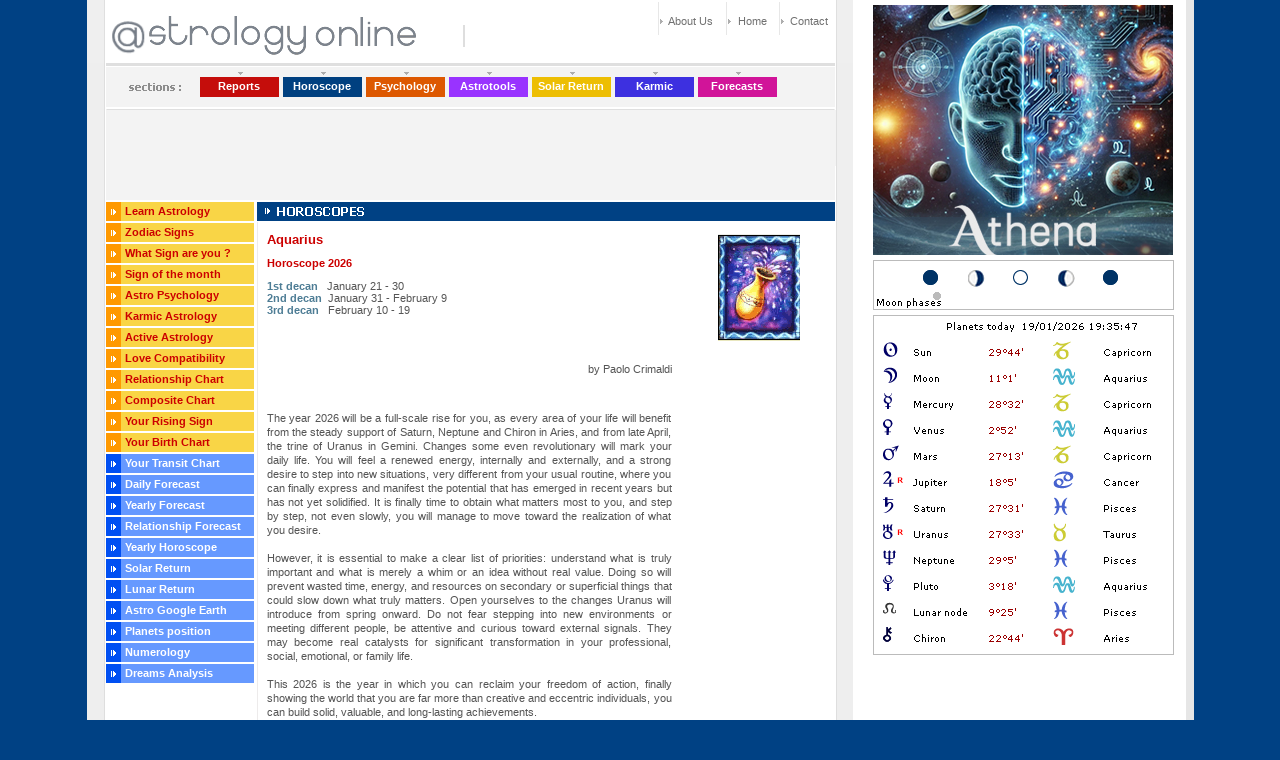

--- FILE ---
content_type: text/html
request_url: https://www.astrologyonline.eu/Horoscopes/yearly_horoscope_sign.asp?sign=Aquarius
body_size: 31092
content:


<HTML><!-- InstanceBegin template="/Templates/Output_Oroscopi.dwt" codeOutsideHTMLIsLocked="false" -->
<HEAD>
<!-- InstanceBeginEditable name="doctitle" -->
<TITLE>Aquarius Yearly Horoscope 2026 | Astrology online</TITLE>
<meta name="description" content="Aquarius Horoscope 2026  : The year 2026 will be a full-scale rise for you, as every area of your life will benefit from the steady support of Saturn, Neptune and Chiron in Aries, and from late April, the trine of Uranus in Gemini. Changes some ev..." />
<meta name="keywords" content="horoscope 2026, yearly horoscope, forecasts for 2026, yearly forecasts, horoscope, aries, taurus, gemini, cancer, leo, virgo, libra, scorpio, sagittarius, capricorn, aquarius, pisces" />
<meta name="keyphrase" content="horoscope 2026, yearly horoscope, forecasts for 2026, yearly forecasts, horoscope, aries, taurus, gemini, cancer, leo, virgo, libra, scorpio, sagittarius, capricorn, aquarius, pisces" />
<meta name="robots" content="index,follow" />
<meta name="rating" content="general" />
<meta name="revisit-after" content="7 days" />
<meta name="copyright" content="Astrology online" />
<meta name="author" content="Astrology online" />
<style type="text/css">
<!--
.Stile18 {font-weight: bold}
.Stile18 {color: #555555}
.Stile19 {color: #CC0000}
-->
</style>
<link href="../style.css" rel="stylesheet" type="text/css">
<!-- InstanceEndEditable -->
<META HTTP-EQUIV="Content-Type" CONTENT="text/html; charset=iso">
<LINK HREF="../style.css" TYPE="text/css" REL="stylesheet">
<style type="text/css">
<!--


BODY {
	scrollbar-face-color: #004184;
	scrollbar-shadow-color: #FFFFFF;
	scrollbar-highlight-color: #FFFFFF;
	scrollbar-3dlight-color: #004184;
	scrollbar-darkshadow-color: #004184;
	scrollbar-track-color: #FFFFFF;
	scrollbar-arrow-color: #FFFFFF;
	background-color: #FFFFFF;
}

.Stile14 {
	font-size: 13px;
	font-weight: bold;
}

a.tabl:visited {

	text-decoration: none;
	color: #CC0000;
}

a.white
{
	color:#FFFFFF;
	text-decoration:none;
}
body {
	background-color: #004184;
}
.Stile15 {color: #525552}
.Stile16 {
	font-size:11px;
	font-family: tahoma;
	font-weight: bold;
}
.Stile17 {font-size: 11px; text-decoration:none; font-family: Tahoma;}
-->
</style>

<script type="text/javaScript" src="../Templates/cgi-bin/Base-Mouse.js"></script>
<script type="text/javascript" src="../Templates/cgi-bin/Google-Stat.js"></script>



<script type='text/javascript'>
var googletag = googletag || {};
googletag.cmd = googletag.cmd || [];
(function() {
var gads = document.createElement('script');
gads.async = true;
gads.type = 'text/javascript';
var useSSL = 'https:' == document.location.protocol;
gads.src = (useSSL ? 'https:' : 'http:') + 
'//www.googletagservices.com/tag/js/gpt.js';
var node = document.getElementsByTagName('script')[0];
node.parentNode.insertBefore(gads, node);
})();
</script>

<script type='text/javascript'>
googletag.cmd.push(function() {
googletag.defineSlot('/110601782/Eu_col_Home', [300, 250], 'div-gpt-ad-1380379918468-0').addService(googletag.pubads());
googletag.defineSlot('/110601782/Eu_Top_Home', [728, 90], 'div-gpt-ad-1380379639251-0').addService(googletag.pubads());
googletag.defineSlot('/110601782/Eu_col_s', [300, 250], 'div-gpt-ad-1380531535873-0').addService(googletag.pubads());
googletag.pubads().setTargeting("Redirect", "false");
googletag.pubads().collapseEmptyDivs(); 
googletag.enableServices();
});
</script>

</HEAD>
<BODY LEFTMARGIN=0 TOPMARGIN=0 MARGINWIDTH=0 MARGINHEIGHT=0 rightmargin="0" bottommargin="0">
<center>
<TABLE WIDTH=766 BORDER=0 CELLPADDING=0 CELLSPACING=0 height="100%">
	<TR>
	<TD WIDTH=766>

<TABLE WIDTH=766 BORDER=0 CELLPADDING=0 CELLSPACING=0 height="100%">
	<TR>
		<TD background="../images/1.gif" WIDTH=766 HEIGHT=63 ><table width="766"  border="0" cellspacing="0" cellpadding="0">
		  <!--DWLayoutTable-->
  <tr>
    <td width="370" height="61" valign="top"><div style="padding-top:13px;padding-left:22px ">
	 	
	
	 <div align="left">
       
	  
	   <embed src="https://www.astrologyonline.eu/cgi-bin/at.html" quality="high" width="36" height="46"></embed>
              

       <img src="https://www.astrologyonline.eu/Images/logo_En.gif" width="268" height="46" />
  </div>               
   </div></td>
    <td width="238" valign="top"><br>    
      <img src="../Images/Spaz.gif" width="35" height="35"><span class="Titolo">
	
        </span><span class="Stile14"><br>
      </span><span class="Stile14"> </span> </td>
    <td width="195"><table width="195"  border="0" cellspacing="0" cellpadding="0">
      <!--DWLayoutTable-->
  <tr>
    <td height="38"><div style="padding-top:15px;padding-left:10px "> <a href="https://www.astrologyonline.eu/About_Us.asp" class="top">About Us </a> </div></td>
    <td width="52"><div style="padding-top:15px;padding-left:10px ">
	  <a href="https://www.astrologyonline.eu" class="top">Home</a>	</div></td>
    <td><div style="padding-top:15px;padding-left:10px ">
	  <a href="https://www.astrologyonline.eu/Users_Management/Contact.asp" class="top">Contact</a></div></td>
  </tr>
  <tr>
    <td width="70" height="23"></td>
    <td>&nbsp;</td>
    <td width="73">&nbsp;</td>
    </tr>
</table>    </td>
  </tr>
</table></TD>
	</TR>
	<TR>
		<TD background="../images/2.gif" WIDTH=766 HEIGHT=47 ><div style="padding-top:9px ">
		  <table width="766"  border="0" cellspacing="0" cellpadding="0">
            <tr>
              <td width="113"><div style="padding-top:10px;padding-left:38px "><img src="../Images/text-en.gif" width="60" height="11"></div></td>
    <td width="83"><table width="79" height="25" background="../images/m1.gif"  border="0" cellspacing="0" cellpadding="0">
  <tr>
    <td><div style="padding-top:8px; color: #FFFFFF;"align="center">
      <h2><a href="https://www.astrologyonline.eu/Graphic/Astrology_Reports.asp" title="Astrology reports" class="white"><strong>Reports  </strong></a></h2>
    </div></td>
  </tr>
</table>
</td>
    <td width="83"><table width="79" height="25" background="../images/m2.gif"  border="0" cellspacing="0" cellpadding="0">
  <tr>
    <td><div style="padding-top:8px " align="center">
      <h2><a href="https://www.astrologyonline.eu/Horoscopes/Horoscope.asp" title="Horoscope" class="white"><strong>Horoscope</strong></a></h2>
    </div></td>
  </tr>
</table></td>
    <td width="83"><table width="79" height="25" background="../images/m3.gif"  border="0" cellspacing="0" cellpadding="0">
  <tr>
    <td><div align="center" class="white" style="padding-top:8px ">
      <h2><a href="https://www.astrologyonline.eu/Psychological_Astrology/Psychological_Astrology_Reports.asp" title="Astrology and Psychology" class="white"><strong> Psychology</strong></a></h2>
    </div></td>
  </tr>
</table></td>
    <td width="83"><table width="79" height="25" background="../images/m8.gif"  border="0" cellspacing="0" cellpadding="0">
  <tr>
    <td><div style="padding-top:8px " align="center">
      <h2><a href="https://astrotool.esotelcard.com/Graphic/Form_Input_Astro_Tools/Index_en.asp" title="Astrotools" class="white"><strong>Astrotools</strong></a></h2>
    </div></td>
  </tr>
</table></td>
    <td width="83"><table width="79" height="25" background="../images/m5b.gif"  border="0" cellspacing="0" cellpadding="0">
  <tr>
    <td><div style="padding-top:8px " align="center">
      <h2><a href="https://www.astrologyonline.eu/Active_Astrology/Active_Astrology.asp" title="Active Astrology" class="white"><strong>Solar Return </strong></a></h2>
    </div></td>
  </tr>
</table></td>
    <td width="83"><table width="79" height="25" background="../images/m7.gif"  border="0" cellspacing="0" cellpadding="0">
  <tr>
    <td><div style="padding-top:8px " align="center">
      <h2><a href="https://www.astrologyonline.eu/Karmic_Astrology.asp" title="Karmic Astrology" class="white"><strong>Karmic</strong></a></h2>
    </div></td>
  </tr>
</table></td>
    <td width="155"><table width="79" height="25" background="../images/m6.gif"  border="0" cellspacing="0" cellpadding="0">
  <tr>
    <td><div align="center" class="white" style="padding-top:8px; color: #FFFFFF;">
      <h2><strong><a href="https://www.astrologyonline.eu/Graphic/Transits_Forecasts.asp" title="Transits and forecasts" class="white">Forecasts</a></strong></h2>
    </div></td>
                  </tr>
              </table></td>
            </tr>
          </table>
		</div></TD>
	</TR>
	
	<TR> 
	<TD width="728" height="90" background="../Templates/images/2b.gif" style="background-repeat:no-repeat">
	<div class="Stile39" style="padding-left:19px; padding-right:19px">	  

<!-- Eu_Top_Home -->
<div id='div-gpt-ad-1380379639251-0' style='width:728px; height:90px;'>
<script type='text/javascript'>
googletag.cmd.push(function() { googletag.display('div-gpt-ad-1380379639251-0'); });
</script>
</div>
</div>
</TD>
	</TR>  
	
	<TR>
	  <TD>			<TABLE WIDTH=766 BORDER=0 CELLPADDING=0 CELLSPACING=0>
          <TR>
            <TD background="../images/bak1.gif" WIDTH=18 HEIGHT=495 ></TD>
            <TD> <TABLE WIDTH=731 BORDER=0 CELLPADDING=0 CELLSPACING=0>
              <!--DWLayoutTable-->
              <TR>
                <TD width="731" height="495" valign="top"> <TABLE WIDTH=731 BORDER=0 CELLPADDING=0 CELLSPACING=0>
                  <!--DWLayoutTable-->
                    <TR>
                     <TD WIDTH=152 HEIGHT=495 valign="top" bgcolor="#FFFFFF" ><div style="padding-top:2px "><table width="152" height="19" background="../Images/bak7.gif"  border="0" cellspacing="0" cellpadding="0">
     <tr>
    <td><div class="bianco" style="padding-top:3px;padding-left:6px ">
	<img src="../images/arrw.gif"  align="absmiddle">&nbsp;&nbsp; 
	<span class="white"><a href="https://www.astrologyonline.eu/Learn_Astrology/Articles_Menu.asp" title="Astrology articles" class="tabl"><strong>Learn Astrology</strong></a></span></div></td>
  </tr>
</table><img src="../images/spacer.gif" height="2px"><table width="152" height="19" background="../Images/bak7.gif"  border="0" cellspacing="0" cellpadding="0">
  <tr>
    <td><div style="padding-top:3px; padding-left:6px; color: #CC0000;">
	<img src="../images/arrw.gif" width="5" height="6"  align="absmiddle">&nbsp;&nbsp; 
    <strong><a href="https://www.astrologyonline.eu/Zodiac_Signs/Zodiac_Signs.asp" title="Zodiac Signs" class="tabl">Zodiac Signs</a></strong></div></td>
  </tr>
</table><img src="../images/spacer.gif" height="2px"><table width="152" height="19" background="../Images/bak7.gif"  border="0" cellspacing="0" cellpadding="0">
  <tr>
  
      <td><div style="padding-top:3px; padding-left:6px; color: #CC0000;">
	<img src="../images/arrw.gif" width="5" height="6"  align="absmiddle">&nbsp;&nbsp; 
    <strong class="tabl"><a href="https://www.astrologyonline.eu/Zodiac/Zodiac_Sign.asp" title="Zodiac Sign profile" class="tabl">What Sign are you ?</a></strong><strong></strong></div></td>
  </tr>
</table><img src="../images/spacer.gif" height="2px"><table width="152" height="19" background="../Images/bak7.gif"  border="0" cellspacing="0" cellpadding="0">
  
  <tr>
      <td><div style="padding-top:3px; padding-left:6px; color: #CC0000;">
	<img src="../images/arrw.gif" width="5" height="6"  align="absmiddle">&nbsp;&nbsp; 
    <strong class="tabl"><a href="../Zodiac_Signs/Sign_of_the_month.asp" title="Sign of the month forecast" class="tabl">Sign of the month</a></strong><strong></strong></div></td>
  </tr>
</table><img src="../images/spacer.gif" height="2px"><table width="152" height="19" background="../Images/bak7.gif"  border="0" cellspacing="0" cellpadding="0">
  <tr>

    <td><div style="padding-top:3px;padding-left:6px ">
	<img src="../images/arrw.gif"  align="absmiddle">&nbsp;&nbsp; 
    <a href="https://www.astrologyonline.eu/Psychological_Astrology/Psychological_Astrology_Reports.asp" title="Astrology and Psychology" class="tabl"><strong>Astro Psychology</strong></a></div></td>
  </tr>
</table><img src="../images/spacer.gif" height="2px"><table width="152" height="19" background="../Images/bak7.gif"  border="0" cellspacing="0" cellpadding="0">
  <tr>
    <td><div style="padding-top:3px;padding-left:6px ">
	<img src="../images/arrw.gif"  align="absmiddle">&nbsp;&nbsp;
	<strong><a href="https://www.astrologyonline.eu/Karmic_Astrology.asp" title="Karmic Astrology" class="tabl">Karmic Astrology </a></strong></div></td>
  </tr>
</table><img src="../images/spacer.gif" height="2px"><table width="152" height="19" background="../Images/bak7.gif"  border="0" cellspacing="0" cellpadding="0">
  <tr>
    <td><div style="padding-top:3px;padding-left:6px ">
	<img src="../images/arrw.gif"  align="absmiddle">&nbsp;&nbsp; 
    <a href="https://www.astrologyonline.eu/Active_Astrology/Active_Astrology.asp" title="Active Astrology" class="tabl"><strong>Active Astrology   </strong></a></div></td>
  </tr>
  </table><img src="../images/spacer.gif" height="2px"><table width="152" height="19" background="../Images/bak7.gif"  border="0" cellspacing="0" cellpadding="0">
  <tr>
    <td><div style="padding-top:3px;padding-left:6px ">
	<img src="../images/arrw.gif"  align="absmiddle">&nbsp;&nbsp; 
    <a href="https://www.astrologyonline.eu/Graphic/Form_Input/Input_Data_Compatibility.asp" title="Love compatibility" class="tabl"><strong>Love Compatibility</strong></a></div></td>
</table><img src=../Images/spacer.gif height="2px"><table width="152" height="19" background="../Images/bak7.gif"  border="0" cellspacing="0" cellpadding="0">
  <tr>
    <td><div style="padding-top:3px;padding-left:6px ">
	<img src="../images/arrw.gif"  align="absmiddle">&nbsp;&nbsp; 
    <a href="https://www.astrologyonline.eu/Graphic/Form_Input/Input_Data_Synastry.asp" title="Relationship chart" class="tabl"><strong>Relationship Chart</strong></a></div></td>
  </tr>
</table><img src=../Images/spacer.gif height="2px"><table width="152" height="19" background="../Images/bak7.gif"  border="0" cellspacing="0" cellpadding="0">
  <tr>
    <td><div style="padding-top:3px;padding-left:6px ">
	<img src="../images/arrw.gif"  align="absmiddle">&nbsp;&nbsp; 
    <a href="https://www.astrologyonline.eu/Graphic/Form_Input/Relationship_Chart_Report.asp" title="Composite chart" class="tabl"><strong>Composite Chart</strong></a></div></td>
  </tr>
</table><img src="../images/spacer.gif" height="2px"><table width="152" height="19" background="../Images/bak7.gif"  border="0" cellspacing="0" cellpadding="0">
  <tr>
    <td><div style="padding-top:3px;padding-left:6px ">
	<img src="../images/arrw.gif"  align="absmiddle">&nbsp;&nbsp; 
    <a href="https://www.astrologyonline.eu/Graphic/Form_Input/Input_Data_Rising_Sign.asp" title="Rising Sign" class="tabl"><strong>Your Rising Sign</strong></a></div></td>
  </tr>
</table><img src="../images/spacer.gif" height="2px"><table width="152" height="19" background="../Images/bak7.gif"  border="0" cellspacing="0" cellpadding="0">
  <tr>
    <td><div style="padding-top:3px;padding-left:6px ">
	<img src="../images/arrw.gif"  align="absmiddle">&nbsp;&nbsp; 
    <a href="https://www.astrologyonline.eu/Graphic/Form_Input/Input_Data_Birth_Chart.asp" title="Birth chart" class="tabl"><strong>Your Birth Chart</strong></a></div></td>
  </tr>
</table><img src="../images/spacer.gif" height="2px"><table width="152" height="19" background="../Images/bak9.gif"  border="0" cellspacing="0" cellpadding="0">
  <tr>
    <td><div style="padding-top:3px;padding-left:6px ">
	<img src="../images/arrw.gif" align="absmiddle">&nbsp;&nbsp; 
    <a href="https://www.astrologyonline.eu/Graphic/Form_Input/Input_Data_Transit_Chart.asp" title="Transit chart" class="white"><strong>Your Transit Chart </strong></a>
	</div></td>
  </tr>
</table><img src="../images/spacer.gif" height="2px"><table width="152" height="19" background="../Images/bak9.gif"  border="0" cellspacing="0" cellpadding="0">
  <tr>
    <td><div style="padding-top:3px;padding-left:6px ">
	<img src="../images/arrw.gif" align="absmiddle">&nbsp;&nbsp; 
    <a href="https://www.astrologyonline.eu/Graphic/Form_Input/Input_Data_Daily_Transits.asp" title="Daily forecast report" class="white"><strong>Daily Forecast </strong></a>
	</div></td>
  </tr>
</table><img src="../images/spacer.gif" height="2px"><table width="152" height="19" background="../Images/bak9.gif"  border="0" cellspacing="0" cellpadding="0">
  <tr>
    <td><div style="padding-top:3px;padding-left:6px ">
	<img src="../images/arrw.gif"  align="absmiddle">&nbsp;&nbsp; 
    <a href="https://www.astrologyonline.eu/Graphic/Form_Input/Input_Data_Yearly_Transits.asp" title="Yearly forecast report" class="white"><strong>Yearly Forecast </strong></a></div></td>
  </tr>
</table><img src="../images/spacer.gif" height="2px"><table width="152" height="19" background="../Images/bak9.gif"  border="0" cellspacing="0" cellpadding="0">
  <tr>
    <td><div style="padding-top:3px;padding-left:6px ">
	<img src="../images/arrw.gif"  align="absmiddle">&nbsp;&nbsp; 
    <a href="https://www.astrologyonline.eu/Graphic/Form_Input/Input_Data_Composite_Transits.asp" title="Ralationship forecast" class="white"><strong>Relationship Forecast </strong></a>
	</div></td>
  </tr>
</table><img src="../images/spacer.gif" height="2px"><table width="152" height="19" background="../Images/bak9.gif"  border="0" cellspacing="0" cellpadding="0">
  <tr>
    <td><div style="padding-top:3px;padding-left:6px ">
	<img src="../images/arrw.gif"  align="absmiddle">&nbsp;&nbsp; 
    <a href="https://www.astrologyonline.eu/Horoscopes/Yearly_Horoscope.asp" title="Yearly horoscope" class="white"><strong>Yearly Horoscope </strong></a></div></td>
  </tr>
</table><img src="../images/spacer.gif" height="2px"><table width="152" height="19" background="../Images/bak9.gif"  border="0" cellspacing="0" cellpadding="0">
  <tr>
    <td><div style="padding-top:3px;padding-left:6px ">
	<img src="../images/arrw.gif" align="absmiddle">&nbsp;&nbsp; 
    <a href="https://www.astrologyonline.eu/Graphic/Form_Input/Input_Data_Solar_Return.asp" title="Calculate Solar Return" class="white"><strong>Solar Return </strong></a></div></td>
  </tr>
</table><img src="../images/spacer.gif" height="2px"><table width="152" height="19" background="../Images/bak9.gif"  border="0" cellspacing="0" cellpadding="0">
  <tr>
    <td><div style="padding-top:3px;padding-left:6px ">
	<img src="../images/arrw.gif"  align="absmiddle">&nbsp;&nbsp; 
    <a href="https://www.astrologyonline.eu/Graphic/Form_Input/Input_Data_Lunar_Return.asp" title="Calculate Lunar Return" class="white"><strong>Lunar Return </strong></a></div></td>
  </tr>
</table><img src="../images/spacer.gif" height="2px"><table width="152" height="19" background=../Images/bak9.gif  border="0" cellspacing="0" cellpadding="0">
  <tr>
    <td><div style="padding-top:3px;padding-left:6px ">	
	<img src="../Images/arrw.gif" width="5" height="6"  align="absmiddle"> <strong>&nbsp; 
	</strong><a href="https://www.astrologyonline.eu/Active_Astrology/Astro_Google_Earth.asp" title="Astro Google Earth" class="white"><strong>Astro Google Earth </strong></a></div></td>
  </tr>
</table><img src="../images/spacer.gif" height="2px"><table width="152" height="19" background="../Images/bak9.gif"  border="0" cellspacing="0" cellpadding="0">
  <tr>
    <td><div style="padding-top:3px;padding-left:6px ">
	<img src="../images/arrw.gif"  align="absmiddle">&nbsp;&nbsp; 
    <a href="https://www.astrologyonline.eu/Planets/Planets_Position.asp" title="Planets position" class="white"><strong>Planets position</strong></a></div></td>
  </tr>
</table><img src="../images/spacer.gif" height="2px"><table width="152" height="19" background="../Images/bak9.gif"  border="0" cellspacing="0" cellpadding="0">
  <tr>
    <td><div style="padding-top:3px;padding-left:6px ">
	<img src="../images/arrw.gif" align="absmiddle">&nbsp;&nbsp; 
    <a href="https://www.astrologyonline.eu/Numerology/Numerology.asp" title="Numerology" class="white"><strong>Numerology</strong></a>
	</div></td>
	</table><img src="../images/spacer.gif" height="2px"><table width="152" height="19" background="../Images/bak9.gif"  border="0" cellspacing="0" cellpadding="0">
     <td><div style="padding-top:3px;padding-left:6px ">
	<img src="../images/arrw.gif" align="absmiddle">&nbsp;&nbsp; 
    <a href="https://www.astrologyonline.eu/Dreams/Dreams_Analysis.asp" title="Dreams analysis" class="white"><strong>Dreams Analysis</strong></a></div></td>
      </tr>
	</table>
	<img src="../images/spacer.gif" height="2px"></div>
	</TD>
                        <td background="../Images/1t1_O_en.gif" width=579 height=24 ><div style="padding-top:22px; padding-left:9px style=background-repeat:no-repeat; color: #FFFFFF;"></div>
					 <!-- InstanceBeginEditable name="Area1" -->
				 
					 
                        <table width=579 height="100%" border=0 cellpadding=0 cellspacing=0 bgcolor="#D6D3CE">
                          <!--DWLayoutTable-->
                          <tr>
                            <td width="475" height="494" valign="top" background="../images/1bak1.gif" ><div style="padding-top:1px;padding-left:10px;padding-right:10px; line-height:12px ">
                              <div align="justify">
                                
                                <p><span class="Titolo">Aquarius</span>
                                    </p><p>
                                    </p>
                                    <h1>Horoscope 2026</h1>
	                                  <p>
                                      <span class="blue" style="font-weight: bold">1st decan</span><span class="Testo">&nbsp;&nbsp;&nbsp;</span><span class="Testo">January 21 - 30</span><br />
                                      <span class="blue" style="font-weight: bold">2nd decan</span>&nbsp;&nbsp;<span class="Testo">January 31 - February 9</span><br />
                                      <span class="blue" style="font-weight: bold">3rd decan</span><span class="Testo">&nbsp;&nbsp;&nbsp;</span><span class="Testo">February 10 - 19</span><span class="Testo"><br />
                                      <br />
                                      <br />                                      
                                      <br />
<div align="right"><span class="Testo">by Paolo Crimaldi </span></div>
<br />
                                <br />
                                    <br />
									
									
									<span class="testo_oroscopi">The year 2026 will be a full-scale rise for you, as every area of your life will benefit from the steady support of Saturn, Neptune and Chiron in Aries, and from late April, the trine of Uranus in Gemini. Changes some even revolutionary will mark your daily life. You will feel a renewed energy, internally and externally, and a strong desire to step into new situations, very different from your usual routine, where you can finally express and manifest the potential that has emerged in recent years but has not yet solidified. It is finally time to obtain what matters most to you, and step by step, not even slowly, you will manage to move toward the realization of what you desire.<br>
<br>
However, it is essential to make a clear list of priorities: understand what is truly important and what is merely a whim or an idea without real value. Doing so will prevent wasted time, energy, and resources on secondary or superficial things that could slow down what truly matters. Open yourselves to the changes Uranus will introduce from spring onward. Do not fear stepping into new environments or meeting different people, be attentive and curious toward external signals. They may become real catalysts for significant transformation in your professional, social, emotional, or family life.<br>
<br>
This 2026 is the year in which you can reclaim your freedom of action, finally showing the world that you are far more than creative and eccentric individuals, you can build solid, valuable, and long-lasting achievements.<br>
<br>
From January 21 to February 6, Mercury will transit your sign, supported by Mars in Aquarius. This opens a powerful phase of determination. You will push to be heard, to make your ideas known, and to claim roles that seemed denied to you, perhaps by those who dislike your professional advancement or leadership. If you wish to apply for a prestigious role or simply a higher position this is the right time. Step forward, present your ideas, make yourself visible. Do not hide parts of yourself out of fear of criticism.<br>
Pluto in your sign may generate envy or attempts at manipulation, but you will avoid them with skill and elegance. Be firm if someone tries to obstruct you.<br>
<br>
From May 17 to June 1, Mercury in trine from Gemini enhances communication. You will clearly express what you now want from life, what roles suit you, what you will no longer accept, and what must be released. Opportunities may arise in places where doors were previously closed. However, some tensions may emerge at work, as others notice your shift toward self-focus. Avoid conflict and stay centered on your goals.<br>
<br>
From September 11 to 30, Mercury in trine from Libra opens new relational pathways useful for your professional growth. This is an excellent moment to request advancements, propose collaborations, or join projects that improve your financial and professional status.<br>
The major recognitions will arrive at the end of the year, between December 6 and 26. A period of achievements and visibility, opening 2027 with new challenges in which you will shine.<br>
<br>
Your love season begins on January 18 and ends on February 11. Venus in your sign will bring new stories unusual, unconventional and a need for emotional space even within a relationship. You will want freedom without breaking bonds, but be careful not to stretch the string too far. You will be magnetic and fascinating, attracting encounters rich in erotic and passionate experimentation. Secrets, however, may become risky.<br>
<br>
From April 24 to May 19, Venus in trine from Gemini supported by Uranus will push you to cut ties with the past. Old stories may be renewed or closed definitively. No ambiguity will be tolerated. You will face choices requiring courage, sometimes radical, but essential for welcoming something new and authentic.<br>
<br>
Finally, from August 6 to September 10, Venus in trine from Libra will help you define your relational future. If you were juggling multiple situations, you will feel the need to stabilize. Couples who have resisted temptations may make important commitments, discovering a romantic and reassuring dimension of love without sacrificing personal freedom.</span>
									<br><br>
									
                                    
                                    <br>
                                    <br />
									</div>
									
	   								<div style="padding-left:20px"> <strong class="Titolo">+</strong> <span class="Testo">Read more</span>
									 <br />
                     		         <br>
  									 <table width="289">
								  <tr>
                                    <td width="281" bordercolor="#FFFFFF"><span class="Titolo-s">Aquarius</span><span class="Testo">
									<a href='Daily_horoscope_sign.asp?sign=Aquarius'class='link-oro'>
                                    </span><span class="blue">Daily horoscope</span></td>
                                  </tr>
                                  <tr>
                                    <td bordercolor="#FFFFFF"><span class="Titolo-s">Aquarius </span><span class="Testo">
									<a href='Weekly_Horoscope_sign.asp?sign=Aquarius'class='link-oro'>
                                    </span><span class="blue">Weekly horoscope</span></td>
                                  </tr>
                                  <tr>
                                    <td bordercolor="#FFFFFF"><span class="Titolo-s">Aquarius </span><span class="Testo">
									<a href='Karmic_Horoscope_sign.asp?sign=Aquarius'class='link-oro'>
                                    </span><span class="blue">Karmic Horoscope</span> </td>
                                  </tr>
                                  <tr>
                                    <td bordercolor="#FFFFFF"><span class="Titolo-s">Aquarius </span><span class="Testo">
									<a href='Monthly_Horoscope_sign.asp?sign=Aquarius'class='link-oro'>
									</span><span class="blue">Monthly Horoscope</span></td>
                                  </tr>
                                </table>
                                     <br>
                                     <span class="Titolo"> </span></p></div>
                            </div>
							<div style="padding-left:20px"></div>
							<td width="154" valign="top" bgcolor="#FFFFFF" ><div align="center"><img src="../../Image_Gif/Acquario.gif" hspace="12" vspace="12" /></div>
                            <br />
                           
						   
                              <table border="0" cellpadding="0" cellspacing="0" width="154">
 
							</table>                      
						 	</td>
                          </tr>
                        </table>
                      <!-- InstanceEndEditable --></TD>
                    </TR>
                </TABLE></TD>
              </TR>
            </TABLE></TD>
            <TD background="../images/bak2.gif" WIDTH=17 HEIGHT=495 ></TD>
          </TR>
        </TABLE></TD>
	</TR>
	<TR>
		<TD>
			<IMG SRC="../images/4.gif" WIDTH=766 HEIGHT=5 ></TD>
	</TR>
	<TR>
		<TD background="../Images/5.gif" WIDTH=766 HEIGHT=52 ><div style="padding-right:30px " align="right">
	      <span class="Testo">Copyright 2011&nbsp;&copy Astrology online - All rights reserved </span></div></TD>
	</TR>
	<TR>
		<TD background="../images/bot.gif" WIDTH=766 HEIGHT=100% ></TD>
	</TR>
</TABLE></TD>

<TD background="../Images/1bak4.gif" WIDTH=340 HEIGHT=100%>

  <div style="margin-right: 20px; margin-left: 20px; margin-top: 5px">
  
<!-- Eu_col_Home -->
<div style='width:300px; height:250px;'>
<a href="/ChatGPT/PreLoad_Athena.asp"><img src="/Athena.jpg" alt="Athena" width="300" height="250" border="0"></a>
</div>
  </div>

   
  <div style="margin-right: 20px; margin-left: 20px; margin-top: 5px">
  <img src="../Graphic/Form2_Display/Web2_DrawPosSoleLuna.asp">  </div>

  <div style="margin-right: 20px; margin-left: 20px; margin-top: 5px">
  <img src="../Graphic/Form2_Display/Web2_DrawPos_Cielo2.asp">  </div>
  
  <div style="margin-right: 20px; margin-left: 20px; margin-top: 5px">
   
   <!-- Eu_col_S -->
<div id='div-gpt-ad-1380531535873-0' style='width:300px; height:250px;'>
<script type='text/javascript'>
googletag.cmd.push(function() { googletag.display('div-gpt-ad-1380531535873-0'); });
</script>
</div>
</div>
  </TD>
</TR>
</table>

</center>
</BODY>
<script type="text/javascript" src="../Templates/cgi-bin/Google-Stat.js"></script>
<!-- InstanceEnd --></HTML>


--- FILE ---
content_type: text/html
request_url: https://www.astrologyonline.eu/cgi-bin/at.html
body_size: 29896
content:
<!doctype html>
<html>
  <head>
    <meta charset="utf-8">
    <meta http-equiv="X-UA-Compatible" content="IE=edge">
    <title>Swiffy Output</title>
    <script type="text/javascript" src="https://www.gstatic.com/swiffy/v7.3.0/runtime.js"></script>
    <script>
      swiffyobject = {"as3":false,"frameRate":50,"frameCount":1,"backgroundColor":-1,"frameSize":{"ymin":0,"xmin":0,"ymax":920,"xmax":720},"fileSize":6699,"v":"7.3.0","internedStrings":["70C50C20g20g","7T6m57c4w","67C1f17e09c","7L1u77b9o"],"version":6,"tags":[{"paths":[{"data":[":Z5NbenBxaGubAkipa2cBa:HbbKHXaX7Bc:4fbbApKvaPpbEjbra0clacHbfHcXaK6Cc:0M7bbljkvaevbdimiba:b:a8bRaEGbCJRPa6CLc:0sfbHmTnaVgbIfGqavxagEbiEmUag6Cc:3S9ca8Cdbodtoamsarbaq8BaGEbGGWGc:9vka::bHfQfbD:GAaW:bJbLlak1cahBbjBtOat1Cc:6V3caYda2CsbdAgAbj:qgatkbcaeabg:lGad2CaHBc:2snbH:MfaD3caiaaxCa2cSa::bC:F:bK:RFbIITLbB:D:c:7RzaHbbKaTnaT1cbhFqFbd:gaawabjBlMaK0Cc:8praQ8bagfaxfa7cDbODTOaMRaRCc:3OqaGfaMtaG6cbhLuMblBuHbiFfQaUXc:2moa7Bradharpa6clbLJLVaDWbDIOIc:4JlaDgbFiCyak5cbbOlVaoPbfIARa0CKc:0gia2Cca:ibAjjway7bbEOaYafVb:KJOc"],"fill":0},{"data":[":fIbB:C:bKbMjbBggjaf:acEa:AaFcaDaaCBaADacDaoDbhafmaHlbBbFbbC:HBa:aaLHamlbeaiabh:nEbhJaVbEHMHc:M9Ealbacba:daBcaDaaIAa8BfaPsaD0ca:abAof8baptbhhxja0cCaA:avNaa:ahNbeOb9BaLZaTLa0CBbNbUlaA:aHxae1capoa9bablBuJbhIfWaIYbGIUIbA:C:bOaUjbGiEuaaFbcNuRa:abcAfAbl:unbktB4cbHiUibF:MBbQEUWbGTd5CbhM0cNbb:e:bq:7bmbjll0cbbtJ1cbLk7Bna3CBaA:bOFVVbFPE5Cb:Rk0CbjL7bOa5cbbodypan0cbdqB4cbDkLra:aaXoa6CebRC9BMbLJRXbHNH3Caf3CbfQtYa2cHc:gOb4C:8ExbYxY9eb:5cy9ebxy8eyb5c:9eYbyXy9Eb:5CY9EbXX9EXc"],"fill":1},{"data":[":fIbh:mhbglAvbEeNebD:IAaMLalha:Abebhbbd:fBahLbbLFMaOdaCdaadacbadAafCa:aaCeaF:bICGJbbHmJbb:c:c:N9Ea2ChbNhTyaF3cb:sh3cbfnrxbkj9bma6cEaxOa:AbhGlRbfQb4CaN0CbJLYPa5CBbQc7BobKlK0cbAse5cbgpvvaa:a3cbboC7bNblKj1CbBRL0CbJM7BMbB:E:bVa0CnbKoD5cbdruwbgbmbbm:uIbmNb4CbINUNbC:Faa:AbRdUraAfbBLeUbfIuJba:c:bn:uiaiybbnFwbIhUja9BAaPOaE1CahXaa:bgJuLa0cbatlalzbcnB9baHnaA:aVnaa:a0CcbPBXJaPTbGMF8Ba:Aad0CapSa8bFaiaadAabCa:DaCBaLBc"],"fill":2}],"flat":true,"bounds":"9N5N97b91b","fillstyles":[{"color":-26112,"type":1},{"color":-6400,"type":1},{"color":-26368,"type":1}],"id":1,"type":1},{"paths":[{"data":[":0d0wa4d:ak:ajoa:fae:ax4capyaNtaV4caDfa0G:a:4Da:Ja:6Hc",":7L1ua7gsat:a2c:ak:aj:a2g:a1c4dax6ca0D0faN:a6L:a0H:aQHa:1Oc"],"fill":0}],"bounds":["0d0w0k0n","#3"],"fillstyles":[{"color":-5951455,"type":1}],"id":2,"type":1},{"descent":126,"ascent":523,"name":"BN Internet","glyphs":[{"data":":34c51Cb2f:6j4db5d4d5d5jb:3f4D7jb4D4d7J4db1F:5J4Db3D4D3D7Jb:1F3d5Jb4d4D5j4Dc:j2Qb9F:0N7bb1H1c8K2hb1G9i7F0ua:cbc2i3f6qb9e4h6n6lb3ex5nyak:b5dB6hQbqFqWb:ZYZaKba4Gmb3H:6LUb3G5C6L8Jb2E4G4E6Oa:BbA7Cp7Hbq1E1d4Hb7b8C3i5Fb2fX3lXb3h:6ozb2h1c6j2hb9c0h9c9nb:8fN8kbX8g6G8gbL:RGa:76Ca2E:a:7fb0F7F1O7Fb3H:1N9eb9E9e9E1nb:4h9e3nb8e9e1n9eb1i:1o7Fa:1eb6c8d0g8db7m:7m8Xb:0I8C0Qb5C1G8M8Jb1H9B2Q9Bc","unicode":"@","advance":801.2133333333334}],"id":3,"bold":true,"type":5},{"mode":0,"records":[{"color":-9077626,"x":":","y":606,"glyphs":":","text":"@","font":3,"height":980}],"thickness":0,"bounds":"r8Q26k05i","id":4,"gridFit":0,"sharpness":0,"type":6,"matrix":"::::::"},{"paths":[{"data":[":7L1ua8bga9dlae:a2f:a8g:at8ba5c2eaFja2C6daBda4P:a6E:aQHa:Ha:3Nc",":7T6maq4ca4e6cafda0hta0j:a5d:a6d6faina0D0faF:a4U:a5F2CaVLaJDa:6Rc"],"fill":0}],"bounds":["#3","#1"],"fillstyles":[{"color":-5951455,"type":1}],"id":5,"type":1},{"paths":[{"data":[":7T6maq4ca2d8barlad:a4fpalda1d:a0f:a4d:a6c2eas8baV2caR8baT:a4P:a6C:a5E8Ba2DTa:0Fa:6Lc",":67C1fa2e:a6f:aqyabda0d0hanha6d2ca0hta8e:a7h:az8ca9b2daZ8caNva0V:a6DVa4G8Ca2E4Ca8F6DaQ9Pc"],"fill":0}],"bounds":["#1","#2"],"fillstyles":[{"color":-5951455,"type":1}],"id":6,"type":1},{"paths":[{"data":[":67C1faq9pa0l0ha0l0fa0v:a0d0Fa5E0Ha5N:a0HTa0F0Da0D0HaS9Bc"],"fill":0}],"flat":true,"bounds":"#2","fillstyles":[{"color":-5951455,"type":1}],"id":7,"type":1},{"paths":[{"data":[":6Z9ba2J7bap6oafua8l3ha8csa1i5ca6g:a1jWan:aq0EaGIbA4F7E4FbA:B:a9M7Ba8GXa9C6DaJVa4C9EaSQc"],"fill":0}],"flat":true,"bounds":"68C9b87d41c","fillstyles":[{"color":-5951455,"type":1}],"id":8,"type":1},{"paths":[{"data":[":84BAa4H2eao3oaenajta6n2ia6m0da8b:a8dLaA:a2d8BarFag:a6c7Db2C5F0I5FbL:YcaICb0Cp7Epb7D:5H9Db2H8C9H0KaAPaV1Da8BMc"],"fill":0}],"flat":true,"bounds":"68CA90d71c","fillstyles":[{"color":-5951455,"type":1}],"id":9,"type":1},{"paths":[{"data":[":78B0CaWaa7F5ga:aan3oa9b7da3m0ha3cma7lxawAawHabAazXa9bBatVb2eNd6Fa9LFaMPbTf7Cfb9E:6H3Ga6D1EaL4DaK8BaF1CaKAalEaDDaTOaJBc"],"fill":0}],"flat":true,"bounds":"68C0C86d94c","fillstyles":[{"color":-5951455,"type":1}],"id":10,"type":1},{"paths":[{"data":[":85B3GaPcaAaaQka0E9ia:bao4oaira2d6da6k7fa0hva0iia6dMaiJaiQarhaoJb2fV1c2FaMMa8Goa5F1Ca6D3CaAAa:Ab6GS9J8GaLKaQ7Db5C7BM1FaGNagZadEaoDaHAaHDa5DMc"],"fill":0}],"flat":true,"bounds":"69C3G90d32d","fillstyles":[{"color":-5951455,"type":1}],"id":11,"type":1},{"paths":[{"data":[":08C2LaBbaOjaAaaJsa3C6la:eap6pailaqqa6e7dahea2j4ea3cga4ona7cVaiGac8Ba1ddbo8CU6Ga3EuaBAaa:a4M0Da2D9BaAAaHFb7E8C9G0KaDHaR7Eag9FadUamUaECaJBaJ:a2FIc"],"fill":0}],"flat":true,"bounds":"69C2L89d85d","fillstyles":[{"color":-5951455,"type":1}],"id":12,"type":1},{"paths":[{"data":[":34C1QaPuaT0rat0ta0l0ha0l0fa0v:a0d0Fa5E0Ha5N:a0HTa0F0Da0D0Ha0D0FaM8Ga3c2JauUc"],"fill":0}],"flat":true,"bounds":"70C1Q20e41e","fillstyles":[{"color":-5951455,"type":1}],"id":13,"type":1},{"paths":[{"data":[":5V0Sa4JmaQuaX6raq1paj4da6l1ha6l4ea1g:a1kTam:au1Ea7E3FaGJa0NUa3G1CaGEa1D1Da4D1GabZaD0DaaZaG0Eag7Bag2FamPc"],"fill":0}],"flat":true,"bounds":"70C0S95d60e","fillstyles":[{"color":-5951455,"type":1}],"id":14,"type":1},{"paths":[{"data":[":6U0Ua6JwaBdaPsaL2eaR2na:baq8oabiaq2da4m3hadca1m3da6c:a5cGa7f0CanCag:axPaB7Bbs7CV4Fa8FBa9CIa8IHa3G3DaCCb3CG4C6EaPSa:3EaM5CagZac8Cas3Eaf7BaAAaG9DagKc"],"fill":0}],"flat":true,"bounds":"70C0U92d80e","fillstyles":[{"color":-5951455,"type":1}],"id":15,"type":1},{"paths":[{"data":[":9U7Va6Cia5DqaTkaBdaNuaM5caCla:daR4na:daq1pacgaw0dalka4l5gadcadba2m3ca6ccaf:a8bIauKa2c4CabCaaAakwaH0CauoauXb1c6F2F6FbV:0EdaKJaOJa6J0CaLKa5E2DaW7Ba8B7Ga:7EafDaj3Eaw3Dan6CacMa:BaEJaA:aKSa:AaBEaKGaCCc"],"fill":0}],"flat":true,"bounds":"70C7V98d96e","fillstyles":[{"color":-5951455,"type":1}],"id":16,"type":1},{"paths":[{"data":[":0S5Ya9Fua3DwaUyaY4eaDkaR1oa:baq7pa3d8ea5m9ga7bha2oza0l4FaH8CaM2Ca3Gua8E2CaFDaKjb0GO5K4GaJDaVOa7B9CaGPacCaZ8FaeYaaLaA0DapFal8Bav1CaBXa7c0Dac1Ca:Ba0CWaAAaCDc"],"fill":0}],"flat":true,"bounds":"70C5Y94d25f","fillstyles":[{"color":-5951455,"type":1}],"id":17,"type":1},{"paths":[{"data":[":3P81BaRda7Eta7BmaTmaX7ba9C9faEnaQ1oa:caq4pahqa5e6eaqka9i4ea7cla0cfa3kla6dNacBatEalJauNaf9Ba:UaE9Ba6Iga8FZaFCaJGa1DUaKIb0FN3I9GaJIaJ3FaBGa:CaAFac9FacLa0d1GagJa6d8BadCaiOaa7FaGJa0CKc"],"fill":0}],"flat":true,"bounds":"70C81B84d46f","fillstyles":[{"color":-5951455,"type":1}],"id":18,"type":1},{"paths":[{"data":[":7L09Ca5Cha9G1caKfa9C9caMpa7C6eaHoaBfaS2pa:bas1raabanna3h6fa7j6eaiba8rnalGa6c8BaaCa:Ca2cHaH0DaP7Ba7BHaIhaAAa5CHa7BCa6HSaLFaSGa8BOaYVa9F7IaMVaP7Ea:CaBFa:Dan1GadMadHa9e5GaeDa5eSaoIahHaa9EaDMaFJaUAc"],"fill":0}],"flat":true,"bounds":"70C09C02e76f","fillstyles":[{"color":-5951455,"type":1}],"id":19,"type":1},{"paths":[{"data":[":7F42Ca3Fla0J0da0F0fa0F0haT0rat0ta0l0ha0l0fa0v:a0d0Fa5E0Ha5N:a0HTa0F0Da0D0Ha0D0FaM0Ha3c0Ja3h0Ga0jZa:6Ic"],"fill":0}],"flat":true,"bounds":"70C42C20e12g","fillstyles":[{"color":-5951455,"type":1}],"id":20,"type":1},{"paths":[{"data":[":0E43Ca5FjaBba2H8baTia5F8ea3F1haW5raq7pai7ca4l1ha0dua6h4ca1i:a2kSabFat6Dba9E4F1GaWAa9KPa5FWaJFa2E7Da2E0NaABab1Ga7d5Ha4h1EadDa2h8CacBaQ5Hc"],"fill":0}],"flat":true,"bounds":"70C43C01e13g","fillstyles":[{"color":-5951455,"type":1}],"id":21,"type":1},{"paths":[{"data":[":7B44Ca7FhaCba7Bfa9EsaUia9F3eaBba7F4haJ2daR9na:bar6paaean6ca0m3ha2dta1i8ba0g:awDa4h5Cac:a:Eaf9Cbk7E3G1FaXBaB:a3K2Ca2F1CaIGa3D4Eb6C1FZ2NaABaq2Fa9e1Ga9h6CaeCajDa3f5DaDRa:EaY6Ec"],"fill":0}],"flat":true,"bounds":"70C44C83d14g","fillstyles":[{"color":-5951455,"type":1}],"id":22,"type":1},{"paths":[{"data":[":c44Ca1GeaCba1IvaWha6G0eaKka4F7gaN2daBhaR9na:bar6pabhav9ca8m5hajea5cma7iva4d:a7bFauHafCa5d9CadCab:au5Cbj2E0K2EaZCaB:a7J5CaHDb3CI3E7DaGIa9B5DaFObW3GB6Na9b3Ea6f7EadCa4iTa4cLa8c2DaDSa:EaFSaX4Cc"],"fill":0}],"flat":true,"bounds":"70C44C93d14g","fillstyles":[{"color":-5951455,"type":1}],"id":23,"type":1},{"paths":[{"data":[":6C42CaDba7IraYga4H7daTqa2F2gaV1eaT8oa:bas8pabhadga8b7ca6n7habaakda8cja4jpa7b:aqEayKajFafFacDa3d7BaaYaE4CbV8B5J8BbH:Q:a7BEaB:a6J8DaZRa9C2EaX1EaDOaf0Hap8FajQa8b9Ba7g7DadCamBa2lJaqHar3CaCTa:EaEUaIRaCDaMLc"],"fill":0}],"flat":true,"bounds":"70C42C86d12g","fillstyles":[{"color":-5951455,"type":1}],"id":24,"type":1},{"paths":[{"data":[":a45CaDba9Hja3Dja2I2da1Cua1E6eaJma8B2eaDjaS9oa:aas6qafka0d2da9n7haibabaalca4oqan:alEapIavQadHacKa2c2DaFQaAEaLMa2PXaB:a8BJa4DYaJGa8B8BaOSa7C9CaHKaU7EaDPa:Ban2HacHa7b8EalQaiIaxPa8h7CadBa8bDa5kiarBalHafVaBUa:EaCWaFTaBEaEHaDDaCAa8FGc"],"fill":0}],"flat":true,"bounds":"70C45C94d15g","fillstyles":[{"color":-5951455,"type":1}],"id":25,"type":1},{"paths":[{"data":[":5d47CaEaa7IeaHaa1Iya4H9caFda1E3ea1E8gaBdaT7pa:cat3radfaiia0i6fa0k9eaicajaab:amba0qhajEajHa8b0CaaFaG2GbEcKeaeMa2Caa8JMa4CIaB:a1CIbCAGCa1E2CaEDa6D9FaX9BaNYaQ7Fa:Fau3HaeKa2e1GalKa9l8Ca0cEad:a5kzasbanAafBabNaC4EaH2DaBCaAAaEBa4FLaKAc"],"fill":0}],"flat":true,"bounds":"70C47C11e17g","fillstyles":[{"color":-5951455,"type":1}],"id":26,"type":1},{"paths":[{"data":[":0C50Ca0Jta0J0da0F0fa0F0haT0rat0ta0l0ha0l0fa0v:a0d0Fa5E0Ha5N:a0HTa0F0Da0D0Ha0D0FaM0Ha3c0Ja0h0Ha0r8Ba5p8ea:6LaEDa0HTc"],"fill":0}],"flat":true,"bounds":"70C50C45e20g","fillstyles":[{"color":-5951455,"type":1}],"id":27,"type":1},{"paths":[{"data":[":K49Ca3Jqa5J8ca8E1ea9F8haX5raq2pai2da5l1ha9boa7i0da2g:a5kQal:aw3EbD0E0F9FaCDa0NQa5G0CaLIa8C7CaZ1HaY6Eaa2Ga5d4Ha2h9EaaAa0pdafebkAvAb9f:9l3caD9LaDEa8G8Ba1LIc"],"fill":0}],"flat":true,"bounds":"70C49C66e19g","fillstyles":[{"color":-5951455,"type":1}],"id":28,"type":1},{"paths":[{"data":[":n47Ca7Jla1K5ca3F9daMma1F7gaK8daR3nap9oaq0ea2m3ha0cna3j4ca2d:a1cEa8g8BalBah:ai5Db9b1F8F3FaCDa5DHa1IZbB:D:b0D:5F0DaTga9B4Db6D2HN9Nan3Fa5e9Fa7h2DaaAa8mba5dDaUxbvR1dRb3c:8e0ea8bkaB4MaDFa2G6CaBBa7KUaDAc"],"fill":0}],"flat":true,"bounds":"70C47C85e17g","fillstyles":[{"color":-5951455,"type":1}],"id":29,"type":1},{"paths":[{"data":[":5d41Ca1Kca8K2ca0G6daZwa5E8faP8daBhaQ3naq8oabiax8da1m2ha1doa0k8baq:ayEa9bJa6d3CagCagBae:a7b7Cba6E2J6EbB:D:aDDa6DLa:AbC:E:b6G:7M9EaQIaV0EaPWbK4FB1Ka:Wa8d7Ea5f6Ea2i8Ba:aaaAa5kuaxPa5fma1c5ga9biac1NaCFa7F6DaBCa9K8Cc"],"fill":0}],"flat":true,"bounds":"70C41C06f11g","fillstyles":[{"color":-5951455,"type":1}],"id":30,"type":1},{"paths":[{"data":[":4C40Ca8Isa8Bha8G2da9BvaIia2E1faW7eaS2oar2paaeacia2c6da1n4ha2p3capDaxIatOa4dOaoHajKb7bHa2DbS7D6H7DbT:4DdaEDa8DPa:AaJEa4GVb3DG0F4Ea4C6JbD6En6IazTa7c7Da9e8CapHa7iNa:aaaAavia0kFb6cm8c2caI0dba:b:bq:l4eacaazka2caaj9Bae1KaBGa8E7EaBCa1K7EaB:a6KIc"],"fill":0}],"flat":true,"bounds":"70C40C27f09g","fillstyles":[{"color":-5951455,"type":1}],"id":31,"type":1},{"paths":[{"data":[":e40CaZaa9InaKca6H9ca3CuaTqa9D4ea9B9eaDnaR8nas6padlaeha9c5da6l3ga8bka9nuavCa7bOafGakRa8caavRaJMajMaW0Da3NVaSFa1CNa:AaKEbZ:3E5CaRaa2E2Eaa2DaJ8BaD8Caf0DabHax4FajTa7d8Ca6g6CaiBa3jaaxiajeb9bM9dMb0e:1e7gaOlacia6c6eacbarrapgai:aqUakUae0IaAGaZ5DaRWaBCa7F5Ea6CWaB:a9GTa1DEc"],"fill":0}],"flat":true,"bounds":"70C40C47f06g","fillstyles":[{"color":-5951455,"type":1}],"id":32,"type":1},{"paths":[{"data":[":c41Ca6HhaQca3H9ba9G6da5D9da6C1faGoaAdaS6oa:cas3qa:aahlafga7d4db6f7c1m3gahca1cga9nmajCatJasOacEabHaqhalWacUaCGacBaB3Ca6Eca9N3Da3E2Cb1F5D5H8JaS6EaAJaa0Cal2EabFa6d7GaeEa1eZa2i1Cadaa9jna8cobpD7bDb1d:8b1eas7caehaacaagax5faltabfahkaecaa:asLaqNalPae2Ga:GaV3GaFIa6G8HaQMaB:a3DVa8GXa9DBc"],"fill":0}],"flat":true,"bounds":"70C41C66f07g","fillstyles":[{"color":-5951455,"type":1}],"id":33,"type":1},{"paths":[{"data":[":0d44Ca8IdaMba9Hya1H9caHea4D6da4E9gaAdaBdaT6pa:dat0radga:aakka3f9da3m2galca3dea5neaxNaqPagHa:Qaf0Ga9BfaA:a1CHa2ILa3GSa5E5CaABa2H2LaACaO3FaAFaw3Ia:Aa4f1HafCa4o1Daiaa8q9da9d0jacja:dap4iab0caaeab:a2dLarHagFah4GaE0HaBKaACa2G7KaFEaBAa2D1CaMHa9E9BaGBa2EHaOAc"],"fill":0}],"flat":true,"bounds":"70C44C86f11g","fillstyles":[{"color":-5951455,"type":1}],"id":34,"type":1},{"paths":[{"data":[":0C50Ca0Jta0J0da0F0fa0F0haT0rat0ta0l0ha0l0fa0v:a0d0Fa5E0Ha5N:a0HTa0F0Da0D0Ha0D0FaM0Ha3c0Ja0h0Ha0r8Ba3q1fa2d2eay5ga:0laN4da8h:az4Ra0F0Na0F0Fa0F0Da0HTc"],"fill":0}],"flat":true,"bounds":"#0","fillstyles":[{"color":-5951455,"type":1}],"id":35,"type":1},{"paths":[{"data":[":0C50Ca0Jta0J0da0F0fa0F0haT0rat0ta0l0ha0l0fa0v:a0d0Fa5E0Ha5N:a0HTaXPaH:a:Ea8BSa0D0Ha0D0FaM0Ha3c0Ja0h0Ha0r8Ba3q1fa2d2eay5ga:0laR6eap:a:1ma2f7Da0d80Ba0F0Na0F0Fa0F0Da0HTc"],"fill":0}],"flat":true,"bounds":"#0","fillstyles":[{"color":-5951455,"type":1}],"id":36,"type":1},{"paths":[{"data":[":0C50Ca0Jta0J0da0F0fa0F0haT0rat0ta0l0ha0l0fa0v:a0d0Fa5E0Ha5N:a0HTaXPaH:a:Ea8BSa0D0Ha0D0FaM0Ha3c0Ja0h0Ha0r8Ba3q1fa2d2eay5ga:0laT0faT0daTtaECa:2ga5dka0h0Fa0d80Ba0F0Na0F0Fa0F0Da0HTc"],"fill":0}],"flat":true,"bounds":"#0","fillstyles":[{"color":-5951455,"type":1}],"id":37,"type":1},{"paths":[{"data":[":0C50Ca0Jta0J0da0F0fa0F0haT0rat0ta0l0ha0l0fa0v:a0d0Fa5E0Ha5N:a0HTaXPaH:a:Ea8BSa0D0Ha0D0FaM0Ha3c0Ja0h0Ha0r8Ba3q1fa2d2eay5ga:0laT0faT0daTtaVMa:ga3G:a:tbepmpbn:2d0ca0hta0h0Fa0d80Ba0F0Na0F0Fa0F0Da0HTc"],"fill":0}],"flat":true,"bounds":"#0","fillstyles":[{"color":-5951455,"type":1}],"id":38,"type":1},{"paths":[{"data":[":0C50Ca0Jta0J0da0F0fa0F0haT0rat0ta0l0ha0l0fa0v:a0d0Fa5E0Ha5N:a0HTaXPaH:a:Ea8BSa0D0Ha0D0FaM0Ha3c0Ja0h0Ha0r8Ba3q1fa2d2eay5ga:0laT0faT0daTta0CRaa6Ja5E:a:8naF:bcfhfbn:2d0ca0hta0h0Fa0d80Ba0F0Na0F0Fa0F0Da0HTc"],"fill":0}],"flat":true,"bounds":"#0","fillstyles":[{"color":-5951455,"type":1}],"id":39,"type":1},{"paths":[{"data":[":0C50Ca0Jta0J0da0F0fa0F0haT0rat0ta0l0ha0l0fa0v:a0d0Fa5E0Ha5N:a0HTaXPaH:a:Ea8BSa0D0Ha0D0FaM0Ha3c0Ja0h0Ha0r8Ba3q1fa2d2eay5ga:0laT0faT0daTta0CRab3Ra4E:a:5vaH:bcfhfbn:2d0ca0hta0h0Fa0d80Ba0F0Na0F0Fa0F0Da0HTc"],"fill":0}],"flat":true,"bounds":"#0","fillstyles":[{"color":-5951455,"type":1}],"id":40,"type":1},{"paths":[{"data":[":0C50Ca0Jta0J0da0F0fa0F0haT0rat0ta0l0ha0l0fa0v:a0d0Fa5E0Ha5N:a0HTaXPaH:a:Ea8BSa0D0Ha0D0FaM0Ha3c0Ja0h0Ha0r8Ba3q1fa2d2eay5ga:0laT0faT0daTta0CRac6Ya8F:a:0iak:a:4uab:bn:2d0ca0hta0h0Fa0d80Ba0F0Na0F0Fa0F0Da0HTc"],"fill":0}],"flat":true,"bounds":"#0","fillstyles":[{"color":-5951455,"type":1}],"id":41,"type":1},{"paths":[{"data":[":0C50Ca0Jta0J0da0F0fa0F0haT0rat0ta0l0ha0l0fa0v:a0d0Fa5E0Ha5N:a0HTaXPaH:a:Ea8BSa0D0Ha0D0FaM0Ha3c0Ja0h0Ha0r8Ba3q1fa2d2eay5ga:0laT0faT0daTta0CRac42Ca3FHaj8faOOa:4iam0da:1ubn:2d0ca0hta0h0Fa0d80Ba0F0Na0F0Fa0F0Da0HTc"],"fill":0}],"flat":true,"bounds":"#0","fillstyles":[{"color":-5951455,"type":1}],"id":42,"type":1},{"paths":[{"data":[":0C50Ca0Jta0J0da0F0fa0F0haT0rat0ta0l0ha0l0fa0v:a0d0Fa5E0Ha5N:a0HTaPKaC:a:Aa1D8BaHPaA:a:BaN8BaD:a:HaMZa0D0FaM0Ha3c0Ja0h0Ha0r8Ba3q1fa2d2eay5ga:0laT0faT0daTta0CRac42Ca3FHaj8fa0D0Da0DTaD:a:2iaxhaiza5d0dab4vab:bn:2d0ca0hta0h0Fa0d80Ba0F0Na0F0Fa0F0Da0HTc"],"fill":0}],"flat":true,"bounds":"#0","fillstyles":[{"color":-5951455,"type":1}],"id":43,"type":1},{"paths":[{"data":[":0C50Ca0Jta0J0da0F0fa0F0haT0rat0ta0l0ha0l0fa0v:a0d0Fa5E0Ha5N:a0HTaPKaC:a:Aa1D8BaHPaA:a:BaN8BaD:a:HaMZa0D0FaM0Ha3c0Ja0h0Ha0r8Ba3q1fa2d2eay5ga:0laT0faT0daTta0CRac42Ca3FHaj8fa0D0Da0DTa2I:a:0ha4e:a8etam9ca5d8cbN5q:3ubn:2d0ca0hta0h0Fa0d80Ba0F0Na0F0Fa0F0Da0HTc"],"fill":0}],"flat":true,"bounds":"#0","fillstyles":[{"color":-5951455,"type":1}],"id":44,"type":1},{"paths":[{"data":[":7N8PaBbab:a:Bc:7k2Ra0Jta0J0da0F0fa0F0haT0rat0ta0l0ha0l0fa0v:a0d0Fa5E0Ha5N:a0HTaPKaC:a:Aa1D8BaHPaA:a:BaN8BaD:a:HaMZa0D0FaM0Ha3c0Ja0h0Ha0r8Ba3q1fa2d2eay5ga:0laT0faT0daTta0CRac42Ca3FHaj8fa0D0Da0DTa2M:a:6ia2cPa2f:a8etan1da2dqa:2wab:bn:2d0ca0hta0h0Fa0d80Ba0F0Na0F0Fa0F0Da0HTc"],"fill":0}],"flat":true,"bounds":"#0","fillstyles":[{"color":-5951455,"type":1}],"id":45,"type":1},{"paths":[{"data":[":0C50Ca0Jta0J0da0F0fa0F0haT0rat0ta0l0ha0l0fa0v:a0d0Fa5E0Ha5N:a0HTaPKaC:a:Aa1D8BaHPaA:a:BaN8BaD:a:HaMZa0D0FaM0Ha3c0Ja0h0Ha0r8Ba3q1fa2d2eay5ga:0laT0faT0daTta0CRac42Ca3FHaj8fa0D0Da0DTa0N:b7F3c6I1ia4j:a:ea2cPa2f:a8etabfa1e2ea:1waeabn:2d0ca0hta0h0Fa0d80Ba0F0Na0F0Fa0F0Da0HTc"],"fill":0}],"flat":true,"bounds":"#0","fillstyles":[{"color":-5951455,"type":1}],"id":46,"type":1},{"paths":[{"data":[":0C50Ca0Jta0J0da0F0fa0F0haT0rat0ta0l0ha0l0fa0v:a0d0Fa5E0Ha5N:a0HTaPKaC:a:Aa1D8BaHPaA:a:BaN8BaD:a:HaMZa0D0FaM0Ha3c0Ja0h0Ha0r8Ba3q1fa2d2eay5ga:0laT0faT0daTta0CRac42Ca3FHaj8fa0D0Da0DTa0N:b7F3c6I1ia4j:a:ea2cPa2f:a8etahxa0e7eaE0uaeAbn:2d0ca0hta0h0Fa0d80Ba0F0Na0F0Fa0F0Da0HTc"],"fill":0}],"flat":true,"bounds":"#0","fillstyles":[{"color":-5951455,"type":1}],"id":47,"type":1},{"paths":[{"data":[":0C50Ca0Jta0J0da0F0fa0F0haT0rat0ta0l0ha0l0fa0v:a0d0Fa5E0Ha5N:a0HTaUNaC:a:Ba6CXaGNaO:a:0CaGOaC:a:EaHPa0D0FaM0Ha3c0Ja0h0Ha0r8Ba3q1fa2d2eay5ga:0laT0faT0daTta0CRac42Ca3FHaj8fa0D0Da0DTa0N:b2G5c0J0jb7C1dT0jah4fa:Oa0f:a:bah:a:0Gad:a:Ua0d0Fa0dTa2f:a8etat0fa:da8c:a:6vbn:2d0ca0hta0h0Fa0d80Ba0F0Na0F0Fa0F0Da0HTc"],"fill":0}],"flat":true,"bounds":"#0","fillstyles":[{"color":-5951455,"type":1}],"id":48,"type":1},{"paths":[{"data":[":0C50Ca0Jta0J0da0F0fa0F0haT0rat0ta0l0ha0l0fa0v:a0d0Fa5E0Ha5N:a0HTa0F0Da0D0Ha0D0FaM0Ha3c0Ja0h0Ha0r8Ba3q1fa2d2eay5ga:0laT0faT0daTta0CRac42Ca3FHaj8fa0D0Da0DTa0N:b2G5c0J0jb7C1dT0jbf2i9b6jbvn9bzaquamha:5Gae:a:0DaMZa:0Fa0d0Fa0dTa2f:a8etan1da2dta:9vab:bn:2d0ca0hta0h0Fa0d80Ba0F0Na0F0Fa0F0Da0HTc"],"fill":0}],"flat":true,"bounds":"#0","fillstyles":[{"color":-5951455,"type":1}],"id":49,"type":1},{"paths":[{"data":[":0C50Ca0Jta0J0da0F0fa0F0haT0rat0ta0l0ha0l0fa0v:a0d0Fa5E0Ha5N:a0HTa0F0Da0D0Ha0D0FaM0Ha3c0Ja0h0Ha0r8Ba3q1fa2d2eay5ga:0laT0faT0daTta0CRac42Ca3FHaj8fa0D0Da0DTa0N:b2G5c0J0jb7C1dT0jbf2i9b6jbvn9bzaqua5d7ba1h:a:0FaU:a0DTa0D0DaT0Da:0Fa0d0Fa0dTa2f:a8etas6ea9c:a:3waD:adabn:2d0ca0hta0h0Fa0d80Ba0F0Na0F0Fa0F0Da0HTc"],"fill":0}],"flat":true,"bounds":"#0","fillstyles":[{"color":-5951455,"type":1}],"id":50,"type":1},{"paths":[{"data":[":H0Ka8etat0fa:0faT0fa0D0da0F:a0DTa0D0DaT0Da:0Fa0d0Fa0dTc:0d0Xa0Jta0J0da0F0fa0F0haT0rat0ta0l0ha0l0fa0v:a0d0Fa5E0Ha5N:a0HTa0F0Da0D0Ha0D0FaM0Ha3c0Ja0h0Ha0r8Ba3q1fa2d2eay5ga:0laT0faT0daTta0CRac42Ca3FHaj8fa0D0Da0DTa0N:b2G5c0J0jb7C1dT0jbf2i9b6jbvn9bzaqua5d7ba0h:b2df2ffbt:sEa0d0Dbd0er0ebn:2d0ca0hta0h0Fa0d80Ba0F0Na0F0Fa0F0Da0HTc"],"fill":0}],"flat":true,"bounds":"#0","fillstyles":[{"color":-5951455,"type":1}],"id":51,"type":1},{"frameCount":169,"id":52,"type":7,"tags":[{"depth":4,"id":1,"colortransform":"::::::6Y:","type":3,"matrix":"::::a:"},{"type":2},{"depth":4,"replace":true,"colortransform":"::::::6W:","type":3,"matrix":"593e::593ea:"},{"type":2},{"depth":4,"replace":true,"colortransform":"::::::7U:","type":3,"matrix":"187k::187ka:"},{"type":2},{"depth":4,"replace":true,"colortransform":"::::::7S:","type":3,"matrix":"781p::781pa:"},{"type":2},{"depth":4,"replace":true,"colortransform":"::::::7Q:","type":3,"matrix":"375v::375va:"},{"type":2},{"depth":4,"replace":true,"colortransform":"::::::8O:","type":3,"matrix":"7968b::7968ba:"},{"type":2},{"depth":4,"replace":true,"colortransform":"::::::8M:","type":3,"matrix":"3562c::3562ca:"},{"type":2},{"depth":4,"replace":true,"colortransform":"::::::8K:","type":3,"matrix":"9156c::9156ca:"},{"type":2},{"depth":4,"replace":true,"colortransform":"::::::8I:","type":3,"matrix":"4750d::4750da:"},{"type":2},{"depth":4,"replace":true,"colortransform":"::::::9G:","type":3,"matrix":"0343e::0343ea:"},{"type":2},{"depth":4,"replace":true,"colortransform":"::::::9E:","type":3,"matrix":"5937e::5937ea:"},{"type":2},{"depth":4,"replace":true,"colortransform":"::::::9C:","type":3,"matrix":"1531f::1531fa:"},{"type":2},{"depth":4,"replace":true,"colortransform":"::::::T:","type":3,"matrix":"7125f::7125fa:"},{"type":2},{"depth":4,"replace":true,"colortransform":"::::::::","type":3,"matrix":"2718g::2718ga:"},{"type":2},{"depth":4,"replace":true,"type":3,"matrix":"9083f::9083fgn"},{"type":2},{"depth":4,"replace":true,"type":3,"matrix":"5446f::5446fk7b"},{"type":2},{"depth":4,"replace":true,"type":3,"matrix":"1811f::1811fp1d"},{"type":2},{"depth":4,"replace":true,"type":3,"matrix":"8177e::8177eu5e"},{"type":2},{"depth":4,"replace":true,"type":3,"matrix":"4540e::4540ez8f"},{"type":2},{"depth":4,"replace":true,"type":3,"matrix":"0903e::0903e0c2h"},{"type":2},{"depth":4,"replace":true,"type":3,"matrix":"7266d::7266d5c6i"},{"type":2},{"depth":4,"replace":true,"type":3,"matrix":"3631d::3631d0d9j"},{"type":2},{"depth":4,"replace":true,"type":3,"matrix":"9996c::9996c4d3l"},{"type":2},{"depth":4,"replace":true,"type":3,"matrix":"6359c::6359c9d7m"},{"type":2},{"depth":4,"replace":true,"type":3,"matrix":"2724c::2724c4e0o"},{"type":2},{"depth":4,"replace":true,"type":3,"matrix":"9087b::9087b8e4p"},{"type":2},{"depth":4,"replace":true,"type":3,"matrix":"453y::453y3f7q"},{"type":2},{"depth":4,"replace":true,"type":3,"matrix":"816u::816u8f1s"},{"type":2},{"depth":4,"replace":true,"type":3,"matrix":"181r::181r3g5t"},{"type":2},{"depth":4,"replace":true,"type":3,"matrix":"544n::544n7g8u"},{"type":2},{"depth":4,"replace":true,"type":3,"matrix":"907j::907j2h2w"},{"type":2},{"depth":4,"replace":true,"type":3,"matrix":"272g::272g7h6x"},{"type":2},{"depth":4,"replace":true,"type":3,"matrix":"637c::637c1i9y"},{"type":2},{"depth":1,"id":2,"type":3,"matrix":0,"clip":3},{"depth":2,"id":4,"type":3,"matrix":"::::57C13D"},{"depth":4,"replace":true,"type":3,"matrix":"::::5i73b"},{"type":2},{"depth":1,"replace":true,"type":3,"ratio":16384},{"depth":4,"replace":true,"type":3,"matrix":"::::5d87b"},{"type":2},{"depth":1,"replace":true,"type":3,"ratio":32768},{"depth":4,"replace":true,"type":3,"matrix":"::::F89b"},{"type":2},{"depth":1,"replace":true,"type":3,"ratio":49152},{"depth":4,"replace":true,"type":3,"matrix":"::::8E82b"},{"type":2},{"depth":1,"type":4},{"depth":1,"id":5,"type":3,"matrix":0,"clip":3},{"depth":4,"replace":true,"type":3,"matrix":"::::9J70b"},{"type":2},{"depth":1,"replace":true,"type":3,"ratio":13107},{"depth":4,"replace":true,"type":3,"matrix":"::::7O0y"},{"type":2},{"depth":1,"replace":true,"type":3,"ratio":26214},{"depth":4,"replace":true,"type":3,"matrix":"::::6R4w"},{"type":2},{"depth":1,"replace":true,"type":3,"ratio":39322},{"depth":4,"replace":true,"type":3,"matrix":"::::1U3u"},{"type":2},{"depth":1,"replace":true,"type":3,"ratio":52429},{"depth":4,"replace":true,"type":3,"matrix":"::::2W7r"},{"type":2},{"depth":1,"type":4},{"depth":1,"id":6,"type":3,"matrix":0,"clip":3},{"depth":4,"replace":true,"type":3,"matrix":"::::1Y0p"},{"type":2},{"depth":1,"replace":true,"type":3,"ratio":16384},{"depth":4,"replace":true,"type":3,"matrix":"::::9Z2m"},{"type":2},{"depth":1,"replace":true,"type":3,"ratio":32768},{"depth":4,"replace":true,"type":3,"matrix":"::::84B2j"},{"type":2},{"depth":1,"replace":true,"type":3,"ratio":49152},{"depth":4,"replace":true,"type":3,"matrix":"::::96B1g"},{"type":2},{"depth":1,"type":4},{"depth":1,"id":7,"type":3,"matrix":0,"clip":3},{"depth":4,"replace":true,"type":3,"matrix":"::::06C0d"},{"type":2},{"depth":1,"type":4},{"depth":1,"id":8,"type":3,"matrix":0,"clip":3},{"depth":4,"replace":true,"type":3,"matrix":"::::11Cg"},{"type":2},{"depth":1,"type":4},{"depth":1,"id":9,"type":3,"matrix":0,"clip":3},{"depth":4,"replace":true,"type":3,"matrix":"::::12CZ"},{"type":2},{"depth":1,"type":4},{"depth":1,"id":10,"type":3,"matrix":0,"clip":3},{"depth":4,"replace":true,"type":3,"matrix":"::::07C9E"},{"type":2},{"depth":1,"type":4},{"depth":1,"id":11,"type":3,"matrix":0,"clip":3},{"depth":4,"replace":true,"type":3,"matrix":"::::01C1I"},{"type":2},{"depth":1,"type":4},{"depth":1,"id":12,"type":3,"matrix":0,"clip":3},{"depth":4,"replace":true,"type":3,"matrix":"::::92B3L"},{"type":2},{"depth":1,"type":4},{"depth":1,"id":13,"type":3,"matrix":0,"clip":3},{"depth":4,"replace":true,"type":3,"matrix":"::::80B3O"},{"type":2},{"depth":1,"type":4},{"depth":1,"id":14,"type":3,"matrix":0,"clip":3},{"depth":4,"replace":true,"type":3,"matrix":"::::3Z2R"},{"type":2},{"depth":1,"type":4},{"depth":1,"id":15,"type":3,"matrix":0,"clip":3},{"depth":4,"replace":true,"type":3,"matrix":"::::3X8T"},{"type":2},{"depth":1,"type":4},{"depth":1,"id":16,"type":3,"matrix":0,"clip":3},{"depth":4,"replace":true,"type":3,"matrix":"::::0V2W"},{"type":2},{"depth":1,"type":4},{"depth":1,"id":17,"type":3,"matrix":0,"clip":3},{"depth":4,"replace":true,"type":3,"matrix":"::::3S1Y"},{"type":2},{"depth":1,"type":4},{"depth":1,"id":18,"type":3,"matrix":0,"clip":3},{"depth":4,"replace":true,"type":3,"matrix":"::::3P4Z"},{"type":2},{"depth":1,"type":4},{"depth":1,"id":19,"type":3,"matrix":0,"clip":3},{"depth":4,"replace":true,"type":3,"matrix":"::::2L75B"},{"type":2},{"depth":1,"type":4},{"depth":1,"id":20,"type":3,"matrix":0,"clip":3},{"depth":4,"replace":true,"type":3,"matrix":"::::1H82B"},{"type":2},{"depth":1,"type":4},{"depth":1,"id":21,"type":3,"matrix":0,"clip":3},{"depth":4,"replace":true,"type":3,"matrix":"::::9C87B"},{"type":2},{"depth":1,"type":4},{"depth":1,"id":22,"type":3,"matrix":0,"clip":3},{"depth":4,"replace":true,"type":3,"matrix":"::::d87B"},{"type":2},{"depth":1,"type":4},{"depth":1,"id":23,"type":3,"matrix":0,"clip":3},{"depth":4,"replace":true,"type":3,"matrix":"::::6d82B"},{"type":2},{"depth":1,"type":4},{"depth":1,"id":24,"type":3,"matrix":0,"clip":3},{"depth":4,"replace":true,"type":3,"matrix":"::::7h73B"},{"type":2},{"depth":1,"type":4},{"depth":1,"id":25,"type":3,"matrix":0,"clip":3},{"depth":4,"replace":true,"type":3,"matrix":"::::7l0Z"},{"type":2},{"depth":1,"type":4},{"depth":1,"id":26,"type":3,"matrix":0,"clip":3},{"depth":4,"replace":true,"type":3,"matrix":"::::6p4X"},{"type":2},{"depth":1,"type":4},{"depth":1,"id":27,"type":3,"matrix":0,"clip":3},{"depth":4,"replace":true,"type":3,"matrix":"::::0t9U"},{"type":2},{"depth":1,"type":4},{"depth":1,"id":28,"type":3,"matrix":0,"clip":3},{"depth":4,"replace":true,"type":3,"matrix":"::::8v7R"},{"type":2},{"depth":1,"type":4},{"depth":1,"id":29,"type":3,"matrix":0,"clip":3},{"depth":4,"replace":true,"type":3,"matrix":"::::9x0O"},{"type":2},{"depth":1,"type":4},{"depth":1,"id":30,"type":3,"matrix":0,"clip":3},{"depth":4,"replace":true,"type":3,"matrix":"::::4z1K"},{"type":2},{"depth":1,"type":4},{"depth":1,"id":31,"type":3,"matrix":0,"clip":3},{"depth":4,"replace":true,"type":3,"matrix":"::::77b1G"},{"type":2},{"depth":1,"type":4},{"depth":1,"id":32,"type":3,"matrix":0,"clip":3},{"depth":4,"replace":true,"type":3,"matrix":"::::86b9B"},{"type":2},{"depth":1,"type":4},{"depth":1,"id":33,"type":3,"matrix":0,"clip":3},{"depth":4,"replace":true,"type":3,"matrix":"::::86bm"},{"type":2},{"depth":1,"type":4},{"depth":1,"id":34,"type":3,"matrix":0,"clip":3},{"depth":4,"replace":true,"type":3,"matrix":"::::80b5e"},{"type":2},{"depth":1,"type":4},{"depth":1,"id":35,"type":3,"matrix":0,"clip":3},{"depth":4,"replace":true,"type":3,"matrix":"::::71b6i"},{"type":2},{"depth":1,"type":4},{"depth":1,"id":36,"type":3,"matrix":0,"clip":3},{"depth":4,"replace":true,"type":3,"matrix":"::::7y6m"},{"type":2},{"depth":1,"type":4},{"depth":1,"id":37,"type":3,"matrix":0,"clip":3},{"depth":4,"replace":true,"type":3,"matrix":"::::2u2s"},{"type":2},{"depth":1,"type":4},{"depth":1,"id":38,"type":3,"matrix":0,"clip":3},{"depth":4,"replace":true,"type":3,"matrix":"::::2n0s"},{"type":2},{"depth":1,"type":4},{"depth":1,"id":39,"type":3,"matrix":0,"clip":3},{"depth":4,"replace":true,"type":3,"matrix":"::::0m7k"},{"type":2},{"depth":1,"type":4},{"depth":1,"id":40,"type":3,"matrix":0,"clip":3},{"depth":4,"replace":true,"type":3,"matrix":"::::2m4d"},{"type":2},{"depth":1,"type":4},{"depth":1,"id":41,"type":3,"matrix":0,"clip":3},{"depth":4,"replace":true,"type":3,"matrix":"::::1m0C"},{"type":2},{"depth":1,"type":4},{"depth":1,"id":42,"type":3,"matrix":0,"clip":3},{"depth":4,"replace":true,"type":3,"matrix":"::::8j0J"},{"type":2},{"depth":1,"type":4},{"depth":1,"id":43,"type":3,"matrix":0,"clip":3},{"depth":4,"replace":true,"type":3,"matrix":"::::6e1O"},{"type":2},{"depth":1,"type":4},{"depth":1,"id":44,"type":3,"matrix":0,"clip":3},{"depth":4,"replace":true,"type":3,"matrix":"::::O1Q"},{"type":2},{"depth":1,"type":4},{"depth":1,"id":45,"type":3,"matrix":0,"clip":3},{"depth":4,"replace":true,"type":3,"matrix":"::::9H3P"},{"type":2},{"depth":1,"type":4},{"depth":1,"id":46,"type":3,"matrix":0,"clip":3},{"depth":4,"replace":true,"type":3,"matrix":"::::2O7L"},{"type":2},{"depth":1,"type":4},{"depth":1,"id":47,"type":3,"matrix":0,"clip":3},{"depth":4,"replace":true,"type":3,"matrix":"::::5S7F"},{"type":2},{"depth":1,"type":4},{"depth":1,"id":48,"type":3,"matrix":0,"clip":3},{"depth":4,"replace":true,"type":3,"matrix":"::::5Tf"},{"type":2},{"depth":1,"type":4},{"depth":1,"id":49,"type":3,"matrix":0,"clip":3},{"depth":4,"replace":true,"type":3,"matrix":"::::5N6m"},{"type":2},{"depth":1,"type":4},{"depth":1,"id":50,"type":3,"matrix":0,"clip":3},{"depth":4,"replace":true,"type":3,"matrix":"::::D8p"},{"type":2},{"depth":1,"type":4},{"depth":1,"id":51,"type":3,"matrix":0,"clip":3},{"depth":4,"replace":true,"type":3,"matrix":"::::0k5h"},{"type":2},{"depth":4,"type":4},{"type":2},{"type":2},{"type":2},{"type":2},{"type":2},{"type":2},{"type":2},{"type":2},{"type":2},{"type":2},{"type":2},{"type":2},{"type":2},{"type":2},{"type":2},{"type":2},{"type":2},{"type":2},{"type":2},{"type":2},{"type":2},{"type":2},{"type":2},{"type":2},{"type":2},{"type":2},{"type":2},{"type":2},{"type":2},{"type":2},{"type":2},{"type":2},{"type":2},{"type":2},{"type":2},{"type":2},{"type":2},{"type":2},{"type":2},{"type":2},{"type":2},{"type":2},{"type":2},{"type":2},{"type":2},{"type":2},{"type":2},{"type":2},{"type":2},{"type":2},{"type":2},{"type":2},{"type":2},{"type":2},{"type":2},{"type":2},{"type":2},{"type":2},{"type":2},{"type":2},{"type":2},{"type":2},{"type":2},{"type":2},{"type":2},{"type":2},{"type":2},{"type":2},{"type":2},{"type":2},{"type":2},{"type":2},{"type":2},{"type":2},{"type":2},{"type":2},{"type":2},{"type":2}]},{"depth":1,"id":52,"type":3,"matrix":"::::02d79d"},{"type":2}]};
    </script>
    <style>html, body {width: 100%; height: 100%}</style>
  </head>
  <body style="margin: 0; overflow: hidden">
    <div id="swiffycontainer" style="width: 36px; height: 46px">
    </div>
    <script>
      
      var stage = new swiffy.Stage(document.getElementById('swiffycontainer'),
          swiffyobject, {});
      
      stage.start();
    </script>
  </body>
</html>


--- FILE ---
content_type: text/html; charset=utf-8
request_url: https://www.google.com/recaptcha/api2/aframe
body_size: 259
content:
<!DOCTYPE HTML><html><head><meta http-equiv="content-type" content="text/html; charset=UTF-8"></head><body><script nonce="_zJx7gDbSTv3ONbVowU44w">/** Anti-fraud and anti-abuse applications only. See google.com/recaptcha */ try{var clients={'sodar':'https://pagead2.googlesyndication.com/pagead/sodar?'};window.addEventListener("message",function(a){try{if(a.source===window.parent){var b=JSON.parse(a.data);var c=clients[b['id']];if(c){var d=document.createElement('img');d.src=c+b['params']+'&rc='+(localStorage.getItem("rc::a")?sessionStorage.getItem("rc::b"):"");window.document.body.appendChild(d);sessionStorage.setItem("rc::e",parseInt(sessionStorage.getItem("rc::e")||0)+1);localStorage.setItem("rc::h",'1768851348925');}}}catch(b){}});window.parent.postMessage("_grecaptcha_ready", "*");}catch(b){}</script></body></html>

--- FILE ---
content_type: text/css
request_url: https://www.astrologyonline.eu/style.css
body_size: 19608
content:
h1,h3 {
	color:#CC0000;;
	font-size:11px;
	font-family:Tahoma,Arial;
	}

h2 {
	color:#FFFFFF;
	font-size:11px;
	font-family:Tahoma,Arial;
	}	
	
h1,h2,h3,h4,h5,h6 {
	margin-top:0;
	margin-bottom:0;
}


td {
	text-align: left;
	vertical-align: top;
	font-family:Tahoma,Arial;
	font-size:11px;
	color:#555555;
	}


BODY {
	scrollbar-face-color: #FF9900;
	scrollbar-shadow-color: #FFFFFF;
	scrollbar-highlight-color: #FFFFFF;
	scrollbar-3dlight-color: #FF9900;
	scrollbar-darkshadow-color: #FF9900;
	scrollbar-track-color: #FFFFFF;
	scrollbar-arrow-color: #FFFFFF;
	background-color: #FFFFFF;
}

.boxdati {
	background: #FFFFFF;
	color: #333333;
	font-size: 11px;
	padding: 3px 0px 3px 3px;
	font-weight:normal;
	background-color: #FFFFFF;
	font-family: Tahoma,Arial;
	list-style-type: lower-alpha;
	list-style-position: inside;
	white-space: normal;
	vertical-align: middle;
	text-align: left;
	letter-spacing: normal;
	word-spacing: normal;
	display: table-caption;
	line-height: normal;
}

#cookieChoiceInfo { 

	font-family: sans-serif;
	font-size: 0.8em;
	color: #2A2d2D;

}

div#idtag {

	margin-top: -26px;
}


#banner-msg{
	position:absolute;
	background:url(../Images/msg-subscription.png) no-repeat;
	left:23%;
	top:31%;
	font-size:22px;
	color:#000;
	width:700px;
	height:500px;
	text-align:right;
	font-weight:bold;
	background-color: #FFFFFF;
	
} 

#chiudi{

color:#FFFFFF;
margin-right: 7px;
text-decoration:none;

}

a#link-abbonati{
display:block;
font-size:24px;
color:#FFFFFF !important;  
padding-top: 194px;
padding-right: 214px;
text-decoration:none;

}
#link-abbonati a:link, #link-abbonati a:visited{ 
color:#FFFFFF; 
text-decoration:none;

}





.spazio {
    height: 20px;
}

.user {

	position:relative;
	top:-5px;
	font-family: Tahoma,Arial;
	color: #CC0000;
	font-size:13px;
	font-weight: bold;
	
}

div.log-out a{

    position: relative;
	top:-1px;
    margin-left: 145px;
    font-family: Tahoma,Arial;
    color: #C50D0B;
    font-size: 11px;
    font-weight: bold;
	text-decoration:none;

}

div.tab-log td{
	
   	background-color: #F5F5F5;
    font-family: sans-serif;
    font-size: 11px;
    padding-top: 7px;
	padding-bottom:7px;
	text-align:center;
	
}


.Accedi{
	font-family: Tahoma;
    margin-top: 10px;
    margin-left: 74px;
    background-color: darkorange;
    color: white;
    font-size: 18px;
	cursor: hand;
    width: 15% !important;
}

.Registrati{
    margin-top: 10px;
    margin-left: 74px;
    background-color: darkorange;
    color: white;
    font-size: 18px;
	cursor: hand;
    width: 15% !important;
}

input#mailutente{
	font-family: 'Open Sans', sans-serif;
	width:50%;
	margin-left:37px;
	line-height:1.5em;
	font-size:14px;
    color: #333;
    background: #FFF;
    border: none;
    border: 1px solid #7D848D;
}

input#pswutente{
	font-family: 'Open Sans', sans-serif;
	width:50%;
	margin-left:6px;
	line-height:1.5em;
	font-size:14px;
    color: #333;
    background: #FFF;
    border: none;
    border: 1px solid #7D848D;
}

input#usernome{
	font-family: 'Open Sans', sans-serif;
	width:50%;
	margin-left:32px;
	line-height:1.5em;
	font-size:14px;
    color: #333;
    background: #FFF;
    border: none;
    border: 1px solid #7D848D;
     } 


input#usermail{
	font-family: 'Open Sans', sans-serif;
	width:50%;
	margin-left:35px;
	line-height:1.5em;
	font-size:14px;
    color: #333;
    background: #FFF;
    border: none;
    border: 1px solid #7D848D;
	
}

input#userpsw{
	font-family: 'Open Sans', sans-serif;
	width:50%;
	margin-left:8px;
	line-height:1.5em;
	font-size:14px;
    color: #333;
    background: #FFF;
    border: none;
    border: 1px solid #7D848D;
}



.Flag {
	cursor: hand;
	}


.Button {
	padding: 1px 1px;	
	/*border-top: 1px solid white;	
	border-right: 1px solid black;	
	border-bottom: 1px solid black;	
	border-left: 1px solid white;	*/
	text-align: center;		
	text-transform: uppercase;	
	font-weight: bold;
	font-family: tahoma,arial;
	font-size: 11px;
	color: #FFFFFF;
	/*border-top-color: #CC3333;*/
	background-color: #CC3333;
	background: #CC3333;
	cursor: hand;
}

.Button2 {
	padding: 1px 7px;	
	border-top: 1px solid white;	
	border-right: 1px solid black;	
	border-bottom: 1px solid black;	
	border-left: 1px solid white;	
	text-align: center;		
	font-weight: bold;
	font-family: Tahoma,Arial;
	font-size: 11px;
	color: #CC0000;
	border-top-color: #FFFFFF;
	background-color: #FFFFFF;
	background: #FFFFFF;
	cursor: hand;
}

.borderGrey {
    padding-left:6px;
	padding-right:6px;
	padding-top:6px;
	text-align: justify;
    border-top-width: 1px;
    border-bottom-width: 1px;
    border-left-width: 1px;
    border-right-width: 1px;
    border-top-style: solid;
    border-bottom-style: solid;
    border-left-style: solid;
    border-right-style: solid;
    border-top-color: #CCCCCC;
    border-bottom-color: #CCCCCC;
    border-left-color: #CCCCCC;
    border-right-color: #CCCCCC;
 } 

.ButtonAstro {
	padding: 1px;
	text-align: center;
	text-transform: uppercase;
	font-family: Tahoma,Arial;
	font-size: 13px;
	background: url(Images/ButtonAstro.jpg) no-repeat;
	cursor: hand;
	border: none;
}

.AcquistaButton {
	padding: 1px;
	text-align: center;
	text-transform: uppercase;
	font-weight: bold;
	font-family: Tahoma,Arial;
	font-size: 11px;
	color: #FF9900;
	background: url(Images/Back_Button.jpg) no-repeat;
	cursor: hand;
}

.AbbonatiButton {

    background-color: #FFFFFF;
    padding: 2px;
    width: 90px;
    text-align: center;
    font-weight: bold;
    font-family: courier;
    font-size: 14px;
    color: #164d71;
    cursor: pointer;
	}
	
	.BuyButton {

    background-color:#FFFFFF;
	padding: 2px;
	width: 80px;
	text-align: center;
	font-weight: bold;
	font-family: courier;
	font-size: 15px;
	color: #164d71;
	cursor: pointer;

}


a.abbonati {

	background-color: #FFFFFF;
    padding: 3px;
    width: 90px;;
    /* text-align: center; */
    font-weight: bold;
    font-family: courier;
    font-size: 13px;
    color: #164d71;
    cursor: pointer;
	border-top-width: 1px;
	border-bottom-width: 1px;
    border-left-width: 1px;
    border-right-width: 1px;
    border-top-style: solid;
    border-bottom-style: solid;
    border-left-style: solid;
    border-right-style: solid;
    border-top-color: #7d848d;
    border-bottom-color: #7d848d;
    border-left-color: #7d848d;
    border-right-color: #7d848d;
	text-decoration:none;	
	-webkit-appearance: push-button;
	text-align:center;

}

a.abbonati:hover {
  background: #428ab9;
  color:#FFFFFF;
  text-decoration: none;
}
	
.SfondoImage {
	padding: 3px;
	float: left;
	border: 1;
	border-top-style: outset;
	border-top-width: thin;
	border-right-style: outset;
	border-right-width: thin;
	border-bottom-style: outset;
	border-bottom-width: thin;
	border-left-style: outset;
	border-left-width: thin;
	border-left-color: #FFFFFF;
	border-bottom-color:  #FFFFFF;
	border-right-color: #FFFFFF;
	background-color: #FFFFFF;
	border-top-color: #FFFFFF;
}


.LoginButton {
	padding: 1px;
	text-align: center;
	text-transform: uppercase;
	font-family: Tahoma,Arial;
	font-size: 11px;
	background: url(Images/Login.gif) no-repeat;
	cursor: hand;
	border: none;
}

.Textarea {
	background: #FFFFFF;
	color: #333333;
	font-size: 11px;
	padding: 1px 0px 0px 3px;
	font-weight:normal;
	background-color: #FFFFFF;
	font-family: Tahoma,Arial;
	list-style-type: lower-alpha;
	list-style-position: inside;
	white-space: normal;
	vertical-align: baseline;
	text-align: justify;
	letter-spacing: normal;
	word-spacing: normal;
	display: table-caption;
}

.RegButton {
	padding: 1px;
	text-align: center;
	text-transform: uppercase;
	font-family: Tahoma,Arial;
	font-size: 13px;
	background: url(Images/Button_Registrazione.gif) no-repeat;
	cursor: hand;
	border: none;
}

.Modifica_Button {
	padding: 1px;
	text-align: center;
	text-transform: uppercase;
	font-family: Tahoma,Arial;
	font-size: 13px;
	background: url(Images/Modifica_Button.jpg) no-repeat;
	cursor: hand;
	border: none;
}

.Contunua {
    padding-right:10px;
	width:80px;
	height: 19px;
	text-align: center;
	text-transform: uppercase;
	font-family: Tahoma,Arial;
	font-size: 13px;
	background: url(Images/Continua.gif) no-repeat;
	cursor: hand;
	border: none;
}

a.link {
    color: #4E7D95;
    text-decoration: none;
	font-weight:600;
    background: transparent;
}

a.link:hover {
    color: #cc0000;
	font-weight:600;
}

a.link-oro, link, visited, active
{
	font-weight: bold;
	font-family: Tahoma,Arial;
	font-size: 11px;
	color:#4E7D95!important;
	cursor: pointer;
}	

.ContinueButton {
	padding: 1px;
	text-align: center;
	text-transform: uppercase;
	font-weight: bold;
	font-family: Tahoma,Arial;
	font-size: 11px;
	color: #FFFFFF;
	background: url(Images/continue.gif) no-repeat;
	cursor: pointer;
}


.spazio {
    height: 20px;
}


.user {

	position:relative;
	top:-5px;
	font-family: Tahoma,Arial;
	color: #CC0000;
	font-size:13px;
	font-weight: bold;
	
}

div.log-out a{

    position: relative;
	top:-1px;
    margin-left: 145px;
    font-family: Tahoma,Arial;
    color: #C50D0B;
    font-size: 11px;
    font-weight: bold;
	text-decoration:none;

}

div.tab-log td{
	
   	background-color: #F5F5F5;
    font-family: sans-serif;
    font-size: 11px;
    padding-top: 7px;
	padding-bottom:7px;
	text-align:center;
	
}


.Accedi{
	font-family: Tahoma;
    margin-top: 10px;
    margin-left: 74px;
    background-color: darkorange;
    color: white;
    font-size: 18px;
	cursor: hand;
    width: 15% !important;
}

.Registrati{
    margin-top: 10px;
    margin-left: 74px;
    background-color: darkorange;
    color: white;
    font-size: 18px;
	cursor: hand;
    width: 15% !important;
}

input#mailutente{
	font-family: 'Open Sans', sans-serif;
	width:50%;
	margin-left:33px;
	line-height:1.5em;
	font-size:14px;
    color: #333;
    background: #FFF;
    border: none;
    border: 1px solid #7D848D;
}

input#pswutente{
	font-family: 'Open Sans', sans-serif;
	width:50%;
	margin-left:6px;
	line-height:1.5em;
	font-size:14px;
    color: #333;
    background: #FFF;
    border: none;
    border: 1px solid #7D848D;
}

input#usernome{
	font-family: 'Open Sans', sans-serif;
	width:50%;
	margin-left:32px;
	line-height:1.5em;
	font-size:14px;
    color: #333;
    background: #FFF;
    border: none;
    border: 1px solid #7D848D;
     } 


input#usermail{
	font-family: 'Open Sans', sans-serif;
	width:50%;
	margin-left:35px;
	line-height:1.5em;
	font-size:14px;
    color: #333;
    background: #FFF;
    border: none;
    border: 1px solid #7D848D;
	
}

input#userpsw{
	font-family: 'Open Sans', sans-serif;
	width:50%;
	margin-left:8px;
	line-height:1.5em;
	font-size:14px;
    color: #333;
    background: #FFF;
    border: none;
    border: 1px solid #7D848D;
}

.LoginButton {
	padding: 1px;
	text-align: center;
	text-transform: uppercase;
	font-family: Tahoma,Arial;
	font-size: 11px;
	background: url(Images/Login.gif) no-repeat;
	cursor: pointer;
	border: none;
}

.Textarea {
	background: #FFFFFF;
	color: #333333;
	font-size: 11px;
	padding: 1px 0px 0px 3px;
	font-weight:normal;
	background-color: #FFFFFF;
	font-family: Tahoma,Arial;
	list-style-type: lower-alpha;
	list-style-position: inside;
	white-space: normal;
	vertical-align: baseline;
	text-align: justify;
	letter-spacing: normal;
	word-spacing: normal;
	display: table-caption;
}

.RegButton {
	padding: 1px;
	text-align: center;
	text-transform: uppercase;
	font-family: Tahoma,Arial;
	font-size: 13px;
	background: url(Images/Button_Registrazione.gif) no-repeat;
	cursor: pointer;
	border: none;
}

.Modifica_Button {
	padding: 1px;
	text-align: center;
	text-transform: uppercase;
	font-family: Tahoma,Arial;
	font-size: 13px;
	background: url(Images/Modifica_Button.jpg) no-repeat;
	cursor: pointer;
	border: none;
}

.Contunua {
    padding-right:10px;
	width:80px;
	text-align: center;
	text-transform: uppercase;
	font-family: Tahoma,Arial;
	font-size: 13px;
	background: url(Images/Continua.gif) no-repeat;
	cursor: pointer;
	border: none;
}



#myErrorText {
    padding-botton:5px;
	margin-botton:2px;
	font-weight:100;
	color:#555555;
	}
	
.Fiscale {
	padding: 1px;
	text-align: center;
	text-transform: uppercase;
	font-family: Tahoma,Arial;
	font-size: 13px;
	background: url(Images/Fiscale.gif) no-repeat;
	cursor: hand;
	border: none;
}

.CercaButton {
	padding: 4px;
	text-align: center;
	text-transform: uppercase;
	font-family: Tahoma,Arial;
	font-size: 11px;
	background: url(Images/search2.gif) no-repeat;
	cursor: hand;
	border: none;
}

.select {
	border-top-color: #FF9900;
	border: 1;
	border-right-color: #FF9900;
	border-top-style: solid;
	border-top-width: thin;
	border-right-style: solid;
	border-right-width: thin;
	border-bottom-color: #FF9900;
	border-bottom-style: solid;
	border-bottom-width: thin;
	border-left-color: #FF9900;
	border-left-style: solid;
	border-left-width: thin;
	border-color: #FF9900;
	background-attachment: scroll;
	background-repeat: repeat-x;
	border-width: 1;
	scrollbar-face-color: #FF9900;
	scrollbar-arrow-color: #FFFFFF;
	scrollbar-highlight-color: #FF9900;
	scrollbar-3dlight-color: #FFFFFF;
	scrollbar-shadow-color: #FFFFFF;
	scrollbar-darkshadow-color: #FF9900;
	scrollbar-track-color: #FFFFFF;
	font-family: Tahoma,Arial;
	font-size: 11px;
	color: #333333;
	border-top-color: #FF9900;
	text-align: justify;
	vertical-align: middle;
}

form
{
	margin:0px;
	border: -2;
}
a.none {
	color:#7A7A7A;
	border: 5;
}
.darkblue
{
	color:#006699;
	}
.Dati
{	
	font-weight: ;
	font-family: Tahoma,Arial;
	font-size: 13px;
	color:#31498C;
	text-decoration: none;

}

a.dark
{
	text-decoration:none;
}

.dark
{
	color:#565656;
	text-decoration:none;
	
}
.blue, link, visited, active
{
	font-weight: bold;
	font-family: Tahoma,Arial;
	font-size: 11px;
	color:#4E7D95;
	cursor: hand;
}

.blue_segni, link, visited, active
{

	color:#4E7D95;
	font-weight: bold;
	font-family: Tahoma,Arial;
	font-size: 13px;
	text-decoration: none
	
}
a.blue, link, visited, active
{
	color:#4E7D95;
	text-decoration:underline;
}



a.tabl, visited, active, link{

	text-decoration: none;
	color: #CC0000;
}

a.top
{
	color:#717171;
	text-decoration:none;
}

a.white
{
	color:#FFFFFF;
	text-decoration:none;
}


a.copy
{
	color:#666666;
	text-decoration:none;
}
.t10
{
	font-size:10px;
}

.Login {
	font-family: tahoma, Arial;
	color: #717171;
	font-size:13px;
	text-decoration:none;
	text-align: left;
	}

.Testo {
	font-family: Tahoma,Arial;
	color: #555555;
	font-size:11px;
	text-decoration:none;
	}
	
	
	.testo_oroscopi {
    font-family: Tahoma,Arial;
    font-size: 11px;
    font-style: normal;
    line-height: 14px;
    font-weight: normal;
    color: #555555;
    letter-spacing: normal;
    word-spacing: normal;
    text-align: justify;
	}
	
a.Testo
{
	text-decoration:none;
}

.TestoimputN {
	font-family: Tahoma,Arial;
	color: #7B868C;
	font-size:11px;
	font-weight: normal;
	}
	
.TestoimputG {
	font-family: Tahoma,Arial;
	color: #7B868C;
	font-size:11px;
	font-weight: bold;
	}	
	
.Titolo {
	font-family: Tahoma,Arial;
	color: #CC0000;
	font-size:13px;
	font-weight: bold;
}

.Titolo2 {
	font-family: Tahoma,Arial;
	color: #CC0000;
	font-size:11px;
	font-weight: bold;
}

.Titolo3 {
	font-family: Tahoma,Arial;
	color: #CC0000;
	font-size:11px;
	font-weight: bold;
}

.Affinita-lui {
	font-family: Tahoma,Arial;
	color:#0086CE;
	font-size:11px;
	font-weight: bold;
}

.Affinita-lei {
	font-family: Tahoma,Arial;
	color: #CE3094;
	font-size:11px;
	font-weight: bold;
}

.link1 {
	font-family: Tahoma,Arial;
	font-size: 11px;
	color: #CC0000;
}

.link_S {
	font-family: Tahoma,Arial;
	font-size: 11px;
	color: #10284A;
	text-decoration:none;

}

.link_Spiega {
	font-family: Tahoma,Arial;
	font-size: 11px;
	color:#CC0000;
	font-weight: bold;
	cursor: hand;
	
}

.link_Segni2 {
	font-family: Tahoma,Arial;
	font-size: 11px;
	color: #BD1C21;
	text-decoration:none;

}

.link_Segni {
	font-family: Tahoma,Arial;
	font-size: 11px;
	color: #000031;
	text-decoration:none;

}


.Titolo_oroscopo {
	font-family: Tahoma,Arial;
	font-size: 15px;
	color: #CC0000;
	font-weight: bold;
}

.Dizionario {
	font-family: Tahoma,Arial;
	font-size: 28px;
	color: #CC0000;
	text-decoration:none;

}

.testo_oroscopi {
	font-family: Tahoma,Arial;
	font-size: 11px;
	font-style: normal;
	line-height: 14px;
	font-weight: normal;
	color: #555555;
	letter-spacing: normal;
	word-spacing: normal;
	text-align: justify;
}
.testo_pdf {
	font-family: Tahoma,Arial;
	font-size: 11px;
	font-style: normal;
	line-height: 14px;
	font-weight: normal;
	color: #000000;
	letter-spacing: normal;
	word-spacing: normal;
	text-align: justify;
}
.barrato {
	font-family: Tahoma,Arial;
	font-size: 11px;
	color: #000066;
	text-decoration: line-through;
}
.Menu {
	font-family: Tahoma,Arial;
	font-size: 11px;
	line-height: 14px;
	font-weight: bold;
	color: #CC0000;
	white-space: pre;
	text-decoration: underline;
}
.Turni {
	font-family: Tahoma,Arial;
	font-size: 11px;
	line-height: 18px;
	color: #666666;
	list-style-type: square;
}
.persfamosi {
	font-family: Tahoma,Arial;
	font-size: 13px;
	color: #666666;
	text-decoration: none;
	line-height: 15px;
}
.Page, link, visited, active {
	font-family: Tahoma,Arial;
	font-size: 9px;
	color: #006699;
	font-weight: bold;
}

.zodiaco, link, visited, active {
	font-family: Tahoma,Arial;
	font-size: 11px;
	color: #333333;
	font-weight: bold;
	text-decoration: none;
}

/*-----------------MOBI---------2015_08_12-------------*/
ul#combobox1, ul#combobox2,ul#combobox1B, ul#combobox2B
{
    height: 100px;
    border: 2px solid #2222dd;
    overflow: scroll;
    width: 500px;
    box-shadow: 5px 5px 15px 5px rgba(150,150,150,0.7);
    font-size: 18px;
    border-radius: 5px;
	color:#555555;
}

select#combobox1, select#combobox2,select#combobox1B, select#combobox2B  {
    box-shadow: 5px 5px 15px 5px rgba(150,150,150,0.7);
    border: 2px solid #dd2222;
    border-radius: 5px;
}

ul#combobox1 li, ul#combobox2 li, ul#combobox1B li, ul#combobox2B li
{
	list-style:none;
}

ul#combobox1 li:nth-child(odd), ul#combobox2 li:nth-child(odd), ul#combobox1B li:nth-child(odd), ul#combobox2B li:nth-child(odd)
{
	/*background-color:antiquewhite;*/
	background-color:#eee;
}


#combobox1 option:nth-child(odd), #combobox2 option:nth-child(odd), #combobox1B option:nth-child(odd), #combobox2B option:nth-child(odd)
{
    background-color: #eeeeee;
}

tbody{

}


@media all and (max-width: 400px){

	ul#combobox1, ul#combobox2, ul#combobox1B, ul#combobox2B 
	{
		font-size:24px;
		/*background-color:pink;*/
		/*
		color:red !important;
		
		background-color:pink;
		border:5px solid #dd2222;*/
	}
}


/*-----------------------------------------------------*/


